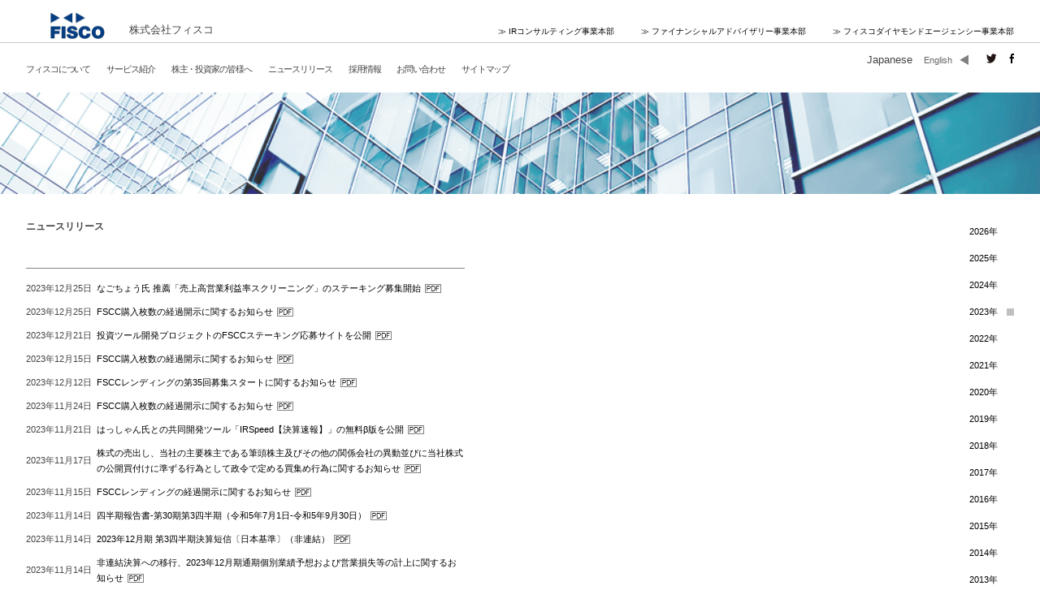

--- FILE ---
content_type: text/html; charset=UTF-8
request_url: https://www.fisco.co.jp/category/news/2023/
body_size: 121901
content:

<!DOCTYPE html>
<html lang="ja">
<head>
<!-- Google tag (gtag.js) -->
<script async src="https://www.googletagmanager.com/gtag/js?id=G-FT2JVKM153"></script>
<script>
  window.dataLayer = window.dataLayer || [];
  function gtag(){dataLayer.push(arguments);}
  gtag('js', new Date());

  gtag('config', 'G-FT2JVKM153');
</script>
<script type="text/javascript" src="https://ajax.googleapis.com/ajax/libs/jquery/1.7.2/jquery.min.js"></script>
<script type="text/javascript" src="https://ajax.googleapis.com/ajax/libs/jqueryui/1.8.18/jquery-ui.min.js"></script>
<script type="text/javascript" src="https://googleads.g.doubleclick.net/pagead/viewthroughconversion/969753373/?random=1643006833902&amp;cv=9&amp;fst=1643006833902&amp;num=1&amp;guid=ON&amp;resp=GooglemKTybQhCsO&amp;eid=375603260&amp;u_h=1080&amp;u_w=1920&amp;u_ah=1040&amp;u_aw=1920&amp;u_cd=24&amp;u_his=2&amp;u_tz=540&amp;u_java=false&amp;u_nplug=0&amp;u_nmime=0&amp;sendb=1&amp;ig=1&amp;frm=0&amp;url=https%3A%2F%2Fwww.fisco.co.jp%2Findex.html&amp;tiba=%E6%A0%AA%E5%BC%8F%E4%BC%9A%E7%A4%BE%E3%83%95%E3%82%A3%E3%82%B9%E3%82%B3&amp;hn=www.googleadservices.com&amp;rfmt=3&amp;fmt=4"></script>
<link rel="shortcut icon" type="image/jpeg" href="https://www.fisco.co.jp/wordpress/wp-content/uploads/FISCO/FISCO_favicon02.jpg" />
<link rel="icon" type="image/jpeg" href="https://www.fisco.co.jp/wordpress/wp-content/uploads/FISCO/FISCO_favicon02.jpg" />
<meta name="keywords" content="fisco,株式会社フィスコ,ふぃすこ,fisco株価,（株）フィスコ,フィスコ株式価格,企業調査レポート,企業調査" />
<meta name="description" content="FISCOホームページへようこそ。最良の投資情報サービスを提供するプロフェッショナル集団である株式会社フィスコのオフィシャルWebサイト です。 サービス情報、会社情報、ニュースリリースを公開しています。" />
<!-- 現在使用しているテンプレートファイル：news --><title>ニュースリリース | 株式会社フィスコ</title><!-- 現在使用しているテンプレートファイル：news --><meta name='robots' content='max-image-preview:large' />
<link rel="alternate" type="application/rss+xml" title="株式会社フィスコ &raquo; 2023 カテゴリーのフィード" href="https://www.fisco.co.jp/category/2023/feed/" />
<script type="text/javascript">
window._wpemojiSettings = {"baseUrl":"https:\/\/s.w.org\/images\/core\/emoji\/14.0.0\/72x72\/","ext":".png","svgUrl":"https:\/\/s.w.org\/images\/core\/emoji\/14.0.0\/svg\/","svgExt":".svg","source":{"concatemoji":"https:\/\/www.fisco.co.jp\/wordpress\/wp-includes\/js\/wp-emoji-release.min.js?ver=6.3.3"}};
/*! This file is auto-generated */
!function(i,n){var o,s,e;function c(e){try{var t={supportTests:e,timestamp:(new Date).valueOf()};sessionStorage.setItem(o,JSON.stringify(t))}catch(e){}}function p(e,t,n){e.clearRect(0,0,e.canvas.width,e.canvas.height),e.fillText(t,0,0);var t=new Uint32Array(e.getImageData(0,0,e.canvas.width,e.canvas.height).data),r=(e.clearRect(0,0,e.canvas.width,e.canvas.height),e.fillText(n,0,0),new Uint32Array(e.getImageData(0,0,e.canvas.width,e.canvas.height).data));return t.every(function(e,t){return e===r[t]})}function u(e,t,n){switch(t){case"flag":return n(e,"\ud83c\udff3\ufe0f\u200d\u26a7\ufe0f","\ud83c\udff3\ufe0f\u200b\u26a7\ufe0f")?!1:!n(e,"\ud83c\uddfa\ud83c\uddf3","\ud83c\uddfa\u200b\ud83c\uddf3")&&!n(e,"\ud83c\udff4\udb40\udc67\udb40\udc62\udb40\udc65\udb40\udc6e\udb40\udc67\udb40\udc7f","\ud83c\udff4\u200b\udb40\udc67\u200b\udb40\udc62\u200b\udb40\udc65\u200b\udb40\udc6e\u200b\udb40\udc67\u200b\udb40\udc7f");case"emoji":return!n(e,"\ud83e\udef1\ud83c\udffb\u200d\ud83e\udef2\ud83c\udfff","\ud83e\udef1\ud83c\udffb\u200b\ud83e\udef2\ud83c\udfff")}return!1}function f(e,t,n){var r="undefined"!=typeof WorkerGlobalScope&&self instanceof WorkerGlobalScope?new OffscreenCanvas(300,150):i.createElement("canvas"),a=r.getContext("2d",{willReadFrequently:!0}),o=(a.textBaseline="top",a.font="600 32px Arial",{});return e.forEach(function(e){o[e]=t(a,e,n)}),o}function t(e){var t=i.createElement("script");t.src=e,t.defer=!0,i.head.appendChild(t)}"undefined"!=typeof Promise&&(o="wpEmojiSettingsSupports",s=["flag","emoji"],n.supports={everything:!0,everythingExceptFlag:!0},e=new Promise(function(e){i.addEventListener("DOMContentLoaded",e,{once:!0})}),new Promise(function(t){var n=function(){try{var e=JSON.parse(sessionStorage.getItem(o));if("object"==typeof e&&"number"==typeof e.timestamp&&(new Date).valueOf()<e.timestamp+604800&&"object"==typeof e.supportTests)return e.supportTests}catch(e){}return null}();if(!n){if("undefined"!=typeof Worker&&"undefined"!=typeof OffscreenCanvas&&"undefined"!=typeof URL&&URL.createObjectURL&&"undefined"!=typeof Blob)try{var e="postMessage("+f.toString()+"("+[JSON.stringify(s),u.toString(),p.toString()].join(",")+"));",r=new Blob([e],{type:"text/javascript"}),a=new Worker(URL.createObjectURL(r),{name:"wpTestEmojiSupports"});return void(a.onmessage=function(e){c(n=e.data),a.terminate(),t(n)})}catch(e){}c(n=f(s,u,p))}t(n)}).then(function(e){for(var t in e)n.supports[t]=e[t],n.supports.everything=n.supports.everything&&n.supports[t],"flag"!==t&&(n.supports.everythingExceptFlag=n.supports.everythingExceptFlag&&n.supports[t]);n.supports.everythingExceptFlag=n.supports.everythingExceptFlag&&!n.supports.flag,n.DOMReady=!1,n.readyCallback=function(){n.DOMReady=!0}}).then(function(){return e}).then(function(){var e;n.supports.everything||(n.readyCallback(),(e=n.source||{}).concatemoji?t(e.concatemoji):e.wpemoji&&e.twemoji&&(t(e.twemoji),t(e.wpemoji)))}))}((window,document),window._wpemojiSettings);
</script>
<style type="text/css">
img.wp-smiley,
img.emoji {
	display: inline !important;
	border: none !important;
	box-shadow: none !important;
	height: 1em !important;
	width: 1em !important;
	margin: 0 0.07em !important;
	vertical-align: -0.1em !important;
	background: none !important;
	padding: 0 !important;
}
</style>
	<style id='classic-theme-styles-inline-css' type='text/css'>
/*! This file is auto-generated */
.wp-block-button__link{color:#fff;background-color:#32373c;border-radius:9999px;box-shadow:none;text-decoration:none;padding:calc(.667em + 2px) calc(1.333em + 2px);font-size:1.125em}.wp-block-file__button{background:#32373c;color:#fff;text-decoration:none}
</style>
<style id='global-styles-inline-css' type='text/css'>
body{--wp--preset--color--black: #000000;--wp--preset--color--cyan-bluish-gray: #abb8c3;--wp--preset--color--white: #ffffff;--wp--preset--color--pale-pink: #f78da7;--wp--preset--color--vivid-red: #cf2e2e;--wp--preset--color--luminous-vivid-orange: #ff6900;--wp--preset--color--luminous-vivid-amber: #fcb900;--wp--preset--color--light-green-cyan: #7bdcb5;--wp--preset--color--vivid-green-cyan: #00d084;--wp--preset--color--pale-cyan-blue: #8ed1fc;--wp--preset--color--vivid-cyan-blue: #0693e3;--wp--preset--color--vivid-purple: #9b51e0;--wp--preset--gradient--vivid-cyan-blue-to-vivid-purple: linear-gradient(135deg,rgba(6,147,227,1) 0%,rgb(155,81,224) 100%);--wp--preset--gradient--light-green-cyan-to-vivid-green-cyan: linear-gradient(135deg,rgb(122,220,180) 0%,rgb(0,208,130) 100%);--wp--preset--gradient--luminous-vivid-amber-to-luminous-vivid-orange: linear-gradient(135deg,rgba(252,185,0,1) 0%,rgba(255,105,0,1) 100%);--wp--preset--gradient--luminous-vivid-orange-to-vivid-red: linear-gradient(135deg,rgba(255,105,0,1) 0%,rgb(207,46,46) 100%);--wp--preset--gradient--very-light-gray-to-cyan-bluish-gray: linear-gradient(135deg,rgb(238,238,238) 0%,rgb(169,184,195) 100%);--wp--preset--gradient--cool-to-warm-spectrum: linear-gradient(135deg,rgb(74,234,220) 0%,rgb(151,120,209) 20%,rgb(207,42,186) 40%,rgb(238,44,130) 60%,rgb(251,105,98) 80%,rgb(254,248,76) 100%);--wp--preset--gradient--blush-light-purple: linear-gradient(135deg,rgb(255,206,236) 0%,rgb(152,150,240) 100%);--wp--preset--gradient--blush-bordeaux: linear-gradient(135deg,rgb(254,205,165) 0%,rgb(254,45,45) 50%,rgb(107,0,62) 100%);--wp--preset--gradient--luminous-dusk: linear-gradient(135deg,rgb(255,203,112) 0%,rgb(199,81,192) 50%,rgb(65,88,208) 100%);--wp--preset--gradient--pale-ocean: linear-gradient(135deg,rgb(255,245,203) 0%,rgb(182,227,212) 50%,rgb(51,167,181) 100%);--wp--preset--gradient--electric-grass: linear-gradient(135deg,rgb(202,248,128) 0%,rgb(113,206,126) 100%);--wp--preset--gradient--midnight: linear-gradient(135deg,rgb(2,3,129) 0%,rgb(40,116,252) 100%);--wp--preset--font-size--small: 13px;--wp--preset--font-size--medium: 20px;--wp--preset--font-size--large: 36px;--wp--preset--font-size--x-large: 42px;--wp--preset--spacing--20: 0.44rem;--wp--preset--spacing--30: 0.67rem;--wp--preset--spacing--40: 1rem;--wp--preset--spacing--50: 1.5rem;--wp--preset--spacing--60: 2.25rem;--wp--preset--spacing--70: 3.38rem;--wp--preset--spacing--80: 5.06rem;--wp--preset--shadow--natural: 6px 6px 9px rgba(0, 0, 0, 0.2);--wp--preset--shadow--deep: 12px 12px 50px rgba(0, 0, 0, 0.4);--wp--preset--shadow--sharp: 6px 6px 0px rgba(0, 0, 0, 0.2);--wp--preset--shadow--outlined: 6px 6px 0px -3px rgba(255, 255, 255, 1), 6px 6px rgba(0, 0, 0, 1);--wp--preset--shadow--crisp: 6px 6px 0px rgba(0, 0, 0, 1);}:where(.is-layout-flex){gap: 0.5em;}:where(.is-layout-grid){gap: 0.5em;}body .is-layout-flow > .alignleft{float: left;margin-inline-start: 0;margin-inline-end: 2em;}body .is-layout-flow > .alignright{float: right;margin-inline-start: 2em;margin-inline-end: 0;}body .is-layout-flow > .aligncenter{margin-left: auto !important;margin-right: auto !important;}body .is-layout-constrained > .alignleft{float: left;margin-inline-start: 0;margin-inline-end: 2em;}body .is-layout-constrained > .alignright{float: right;margin-inline-start: 2em;margin-inline-end: 0;}body .is-layout-constrained > .aligncenter{margin-left: auto !important;margin-right: auto !important;}body .is-layout-constrained > :where(:not(.alignleft):not(.alignright):not(.alignfull)){max-width: var(--wp--style--global--content-size);margin-left: auto !important;margin-right: auto !important;}body .is-layout-constrained > .alignwide{max-width: var(--wp--style--global--wide-size);}body .is-layout-flex{display: flex;}body .is-layout-flex{flex-wrap: wrap;align-items: center;}body .is-layout-flex > *{margin: 0;}body .is-layout-grid{display: grid;}body .is-layout-grid > *{margin: 0;}:where(.wp-block-columns.is-layout-flex){gap: 2em;}:where(.wp-block-columns.is-layout-grid){gap: 2em;}:where(.wp-block-post-template.is-layout-flex){gap: 1.25em;}:where(.wp-block-post-template.is-layout-grid){gap: 1.25em;}.has-black-color{color: var(--wp--preset--color--black) !important;}.has-cyan-bluish-gray-color{color: var(--wp--preset--color--cyan-bluish-gray) !important;}.has-white-color{color: var(--wp--preset--color--white) !important;}.has-pale-pink-color{color: var(--wp--preset--color--pale-pink) !important;}.has-vivid-red-color{color: var(--wp--preset--color--vivid-red) !important;}.has-luminous-vivid-orange-color{color: var(--wp--preset--color--luminous-vivid-orange) !important;}.has-luminous-vivid-amber-color{color: var(--wp--preset--color--luminous-vivid-amber) !important;}.has-light-green-cyan-color{color: var(--wp--preset--color--light-green-cyan) !important;}.has-vivid-green-cyan-color{color: var(--wp--preset--color--vivid-green-cyan) !important;}.has-pale-cyan-blue-color{color: var(--wp--preset--color--pale-cyan-blue) !important;}.has-vivid-cyan-blue-color{color: var(--wp--preset--color--vivid-cyan-blue) !important;}.has-vivid-purple-color{color: var(--wp--preset--color--vivid-purple) !important;}.has-black-background-color{background-color: var(--wp--preset--color--black) !important;}.has-cyan-bluish-gray-background-color{background-color: var(--wp--preset--color--cyan-bluish-gray) !important;}.has-white-background-color{background-color: var(--wp--preset--color--white) !important;}.has-pale-pink-background-color{background-color: var(--wp--preset--color--pale-pink) !important;}.has-vivid-red-background-color{background-color: var(--wp--preset--color--vivid-red) !important;}.has-luminous-vivid-orange-background-color{background-color: var(--wp--preset--color--luminous-vivid-orange) !important;}.has-luminous-vivid-amber-background-color{background-color: var(--wp--preset--color--luminous-vivid-amber) !important;}.has-light-green-cyan-background-color{background-color: var(--wp--preset--color--light-green-cyan) !important;}.has-vivid-green-cyan-background-color{background-color: var(--wp--preset--color--vivid-green-cyan) !important;}.has-pale-cyan-blue-background-color{background-color: var(--wp--preset--color--pale-cyan-blue) !important;}.has-vivid-cyan-blue-background-color{background-color: var(--wp--preset--color--vivid-cyan-blue) !important;}.has-vivid-purple-background-color{background-color: var(--wp--preset--color--vivid-purple) !important;}.has-black-border-color{border-color: var(--wp--preset--color--black) !important;}.has-cyan-bluish-gray-border-color{border-color: var(--wp--preset--color--cyan-bluish-gray) !important;}.has-white-border-color{border-color: var(--wp--preset--color--white) !important;}.has-pale-pink-border-color{border-color: var(--wp--preset--color--pale-pink) !important;}.has-vivid-red-border-color{border-color: var(--wp--preset--color--vivid-red) !important;}.has-luminous-vivid-orange-border-color{border-color: var(--wp--preset--color--luminous-vivid-orange) !important;}.has-luminous-vivid-amber-border-color{border-color: var(--wp--preset--color--luminous-vivid-amber) !important;}.has-light-green-cyan-border-color{border-color: var(--wp--preset--color--light-green-cyan) !important;}.has-vivid-green-cyan-border-color{border-color: var(--wp--preset--color--vivid-green-cyan) !important;}.has-pale-cyan-blue-border-color{border-color: var(--wp--preset--color--pale-cyan-blue) !important;}.has-vivid-cyan-blue-border-color{border-color: var(--wp--preset--color--vivid-cyan-blue) !important;}.has-vivid-purple-border-color{border-color: var(--wp--preset--color--vivid-purple) !important;}.has-vivid-cyan-blue-to-vivid-purple-gradient-background{background: var(--wp--preset--gradient--vivid-cyan-blue-to-vivid-purple) !important;}.has-light-green-cyan-to-vivid-green-cyan-gradient-background{background: var(--wp--preset--gradient--light-green-cyan-to-vivid-green-cyan) !important;}.has-luminous-vivid-amber-to-luminous-vivid-orange-gradient-background{background: var(--wp--preset--gradient--luminous-vivid-amber-to-luminous-vivid-orange) !important;}.has-luminous-vivid-orange-to-vivid-red-gradient-background{background: var(--wp--preset--gradient--luminous-vivid-orange-to-vivid-red) !important;}.has-very-light-gray-to-cyan-bluish-gray-gradient-background{background: var(--wp--preset--gradient--very-light-gray-to-cyan-bluish-gray) !important;}.has-cool-to-warm-spectrum-gradient-background{background: var(--wp--preset--gradient--cool-to-warm-spectrum) !important;}.has-blush-light-purple-gradient-background{background: var(--wp--preset--gradient--blush-light-purple) !important;}.has-blush-bordeaux-gradient-background{background: var(--wp--preset--gradient--blush-bordeaux) !important;}.has-luminous-dusk-gradient-background{background: var(--wp--preset--gradient--luminous-dusk) !important;}.has-pale-ocean-gradient-background{background: var(--wp--preset--gradient--pale-ocean) !important;}.has-electric-grass-gradient-background{background: var(--wp--preset--gradient--electric-grass) !important;}.has-midnight-gradient-background{background: var(--wp--preset--gradient--midnight) !important;}.has-small-font-size{font-size: var(--wp--preset--font-size--small) !important;}.has-medium-font-size{font-size: var(--wp--preset--font-size--medium) !important;}.has-large-font-size{font-size: var(--wp--preset--font-size--large) !important;}.has-x-large-font-size{font-size: var(--wp--preset--font-size--x-large) !important;}
.wp-block-navigation a:where(:not(.wp-element-button)){color: inherit;}
:where(.wp-block-post-template.is-layout-flex){gap: 1.25em;}:where(.wp-block-post-template.is-layout-grid){gap: 1.25em;}
:where(.wp-block-columns.is-layout-flex){gap: 2em;}:where(.wp-block-columns.is-layout-grid){gap: 2em;}
.wp-block-pullquote{font-size: 1.5em;line-height: 1.6;}
</style>
<style id='extendify-gutenberg-patterns-and-templates-utilities-inline-css' type='text/css'>
.ext-absolute{position:absolute!important}.ext-relative{position:relative!important}.ext-top-base{top:var(--wp--style--block-gap,1.75rem)!important}.ext-top-lg{top:var(--extendify--spacing--large)!important}.ext--top-base{top:calc(var(--wp--style--block-gap, 1.75rem)*-1)!important}.ext--top-lg{top:calc(var(--extendify--spacing--large)*-1)!important}.ext-right-base{right:var(--wp--style--block-gap,1.75rem)!important}.ext-right-lg{right:var(--extendify--spacing--large)!important}.ext--right-base{right:calc(var(--wp--style--block-gap, 1.75rem)*-1)!important}.ext--right-lg{right:calc(var(--extendify--spacing--large)*-1)!important}.ext-bottom-base{bottom:var(--wp--style--block-gap,1.75rem)!important}.ext-bottom-lg{bottom:var(--extendify--spacing--large)!important}.ext--bottom-base{bottom:calc(var(--wp--style--block-gap, 1.75rem)*-1)!important}.ext--bottom-lg{bottom:calc(var(--extendify--spacing--large)*-1)!important}.ext-left-base{left:var(--wp--style--block-gap,1.75rem)!important}.ext-left-lg{left:var(--extendify--spacing--large)!important}.ext--left-base{left:calc(var(--wp--style--block-gap, 1.75rem)*-1)!important}.ext--left-lg{left:calc(var(--extendify--spacing--large)*-1)!important}.ext-order-1{order:1!important}.ext-order-2{order:2!important}.ext-col-auto{grid-column:auto!important}.ext-col-span-1{grid-column:span 1/span 1!important}.ext-col-span-2{grid-column:span 2/span 2!important}.ext-col-span-3{grid-column:span 3/span 3!important}.ext-col-span-4{grid-column:span 4/span 4!important}.ext-col-span-5{grid-column:span 5/span 5!important}.ext-col-span-6{grid-column:span 6/span 6!important}.ext-col-span-7{grid-column:span 7/span 7!important}.ext-col-span-8{grid-column:span 8/span 8!important}.ext-col-span-9{grid-column:span 9/span 9!important}.ext-col-span-10{grid-column:span 10/span 10!important}.ext-col-span-11{grid-column:span 11/span 11!important}.ext-col-span-12{grid-column:span 12/span 12!important}.ext-col-span-full{grid-column:1/-1!important}.ext-col-start-1{grid-column-start:1!important}.ext-col-start-2{grid-column-start:2!important}.ext-col-start-3{grid-column-start:3!important}.ext-col-start-4{grid-column-start:4!important}.ext-col-start-5{grid-column-start:5!important}.ext-col-start-6{grid-column-start:6!important}.ext-col-start-7{grid-column-start:7!important}.ext-col-start-8{grid-column-start:8!important}.ext-col-start-9{grid-column-start:9!important}.ext-col-start-10{grid-column-start:10!important}.ext-col-start-11{grid-column-start:11!important}.ext-col-start-12{grid-column-start:12!important}.ext-col-start-13{grid-column-start:13!important}.ext-col-start-auto{grid-column-start:auto!important}.ext-col-end-1{grid-column-end:1!important}.ext-col-end-2{grid-column-end:2!important}.ext-col-end-3{grid-column-end:3!important}.ext-col-end-4{grid-column-end:4!important}.ext-col-end-5{grid-column-end:5!important}.ext-col-end-6{grid-column-end:6!important}.ext-col-end-7{grid-column-end:7!important}.ext-col-end-8{grid-column-end:8!important}.ext-col-end-9{grid-column-end:9!important}.ext-col-end-10{grid-column-end:10!important}.ext-col-end-11{grid-column-end:11!important}.ext-col-end-12{grid-column-end:12!important}.ext-col-end-13{grid-column-end:13!important}.ext-col-end-auto{grid-column-end:auto!important}.ext-row-auto{grid-row:auto!important}.ext-row-span-1{grid-row:span 1/span 1!important}.ext-row-span-2{grid-row:span 2/span 2!important}.ext-row-span-3{grid-row:span 3/span 3!important}.ext-row-span-4{grid-row:span 4/span 4!important}.ext-row-span-5{grid-row:span 5/span 5!important}.ext-row-span-6{grid-row:span 6/span 6!important}.ext-row-span-full{grid-row:1/-1!important}.ext-row-start-1{grid-row-start:1!important}.ext-row-start-2{grid-row-start:2!important}.ext-row-start-3{grid-row-start:3!important}.ext-row-start-4{grid-row-start:4!important}.ext-row-start-5{grid-row-start:5!important}.ext-row-start-6{grid-row-start:6!important}.ext-row-start-7{grid-row-start:7!important}.ext-row-start-auto{grid-row-start:auto!important}.ext-row-end-1{grid-row-end:1!important}.ext-row-end-2{grid-row-end:2!important}.ext-row-end-3{grid-row-end:3!important}.ext-row-end-4{grid-row-end:4!important}.ext-row-end-5{grid-row-end:5!important}.ext-row-end-6{grid-row-end:6!important}.ext-row-end-7{grid-row-end:7!important}.ext-row-end-auto{grid-row-end:auto!important}.ext-m-0:not([style*=margin]){margin:0!important}.ext-m-auto:not([style*=margin]){margin:auto!important}.ext-m-base:not([style*=margin]){margin:var(--wp--style--block-gap,1.75rem)!important}.ext-m-lg:not([style*=margin]){margin:var(--extendify--spacing--large)!important}.ext--m-base:not([style*=margin]){margin:calc(var(--wp--style--block-gap, 1.75rem)*-1)!important}.ext--m-lg:not([style*=margin]){margin:calc(var(--extendify--spacing--large)*-1)!important}.ext-mx-0:not([style*=margin]){margin-left:0!important;margin-right:0!important}.ext-mx-auto:not([style*=margin]){margin-left:auto!important;margin-right:auto!important}.ext-mx-base:not([style*=margin]){margin-left:var(--wp--style--block-gap,1.75rem)!important;margin-right:var(--wp--style--block-gap,1.75rem)!important}.ext-mx-lg:not([style*=margin]){margin-left:var(--extendify--spacing--large)!important;margin-right:var(--extendify--spacing--large)!important}.ext--mx-base:not([style*=margin]){margin-left:calc(var(--wp--style--block-gap, 1.75rem)*-1)!important;margin-right:calc(var(--wp--style--block-gap, 1.75rem)*-1)!important}.ext--mx-lg:not([style*=margin]){margin-left:calc(var(--extendify--spacing--large)*-1)!important;margin-right:calc(var(--extendify--spacing--large)*-1)!important}.ext-my-0:not([style*=margin]){margin-bottom:0!important;margin-top:0!important}.ext-my-auto:not([style*=margin]){margin-bottom:auto!important;margin-top:auto!important}.ext-my-base:not([style*=margin]){margin-bottom:var(--wp--style--block-gap,1.75rem)!important;margin-top:var(--wp--style--block-gap,1.75rem)!important}.ext-my-lg:not([style*=margin]){margin-bottom:var(--extendify--spacing--large)!important;margin-top:var(--extendify--spacing--large)!important}.ext--my-base:not([style*=margin]){margin-bottom:calc(var(--wp--style--block-gap, 1.75rem)*-1)!important;margin-top:calc(var(--wp--style--block-gap, 1.75rem)*-1)!important}.ext--my-lg:not([style*=margin]){margin-bottom:calc(var(--extendify--spacing--large)*-1)!important;margin-top:calc(var(--extendify--spacing--large)*-1)!important}.ext-mt-0:not([style*=margin]){margin-top:0!important}.ext-mt-auto:not([style*=margin]){margin-top:auto!important}.ext-mt-base:not([style*=margin]){margin-top:var(--wp--style--block-gap,1.75rem)!important}.ext-mt-lg:not([style*=margin]){margin-top:var(--extendify--spacing--large)!important}.ext--mt-base:not([style*=margin]){margin-top:calc(var(--wp--style--block-gap, 1.75rem)*-1)!important}.ext--mt-lg:not([style*=margin]){margin-top:calc(var(--extendify--spacing--large)*-1)!important}.ext-mr-0:not([style*=margin]){margin-right:0!important}.ext-mr-auto:not([style*=margin]){margin-right:auto!important}.ext-mr-base:not([style*=margin]){margin-right:var(--wp--style--block-gap,1.75rem)!important}.ext-mr-lg:not([style*=margin]){margin-right:var(--extendify--spacing--large)!important}.ext--mr-base:not([style*=margin]){margin-right:calc(var(--wp--style--block-gap, 1.75rem)*-1)!important}.ext--mr-lg:not([style*=margin]){margin-right:calc(var(--extendify--spacing--large)*-1)!important}.ext-mb-0:not([style*=margin]){margin-bottom:0!important}.ext-mb-auto:not([style*=margin]){margin-bottom:auto!important}.ext-mb-base:not([style*=margin]){margin-bottom:var(--wp--style--block-gap,1.75rem)!important}.ext-mb-lg:not([style*=margin]){margin-bottom:var(--extendify--spacing--large)!important}.ext--mb-base:not([style*=margin]){margin-bottom:calc(var(--wp--style--block-gap, 1.75rem)*-1)!important}.ext--mb-lg:not([style*=margin]){margin-bottom:calc(var(--extendify--spacing--large)*-1)!important}.ext-ml-0:not([style*=margin]){margin-left:0!important}.ext-ml-auto:not([style*=margin]){margin-left:auto!important}.ext-ml-base:not([style*=margin]){margin-left:var(--wp--style--block-gap,1.75rem)!important}.ext-ml-lg:not([style*=margin]){margin-left:var(--extendify--spacing--large)!important}.ext--ml-base:not([style*=margin]){margin-left:calc(var(--wp--style--block-gap, 1.75rem)*-1)!important}.ext--ml-lg:not([style*=margin]){margin-left:calc(var(--extendify--spacing--large)*-1)!important}.ext-block{display:block!important}.ext-inline-block{display:inline-block!important}.ext-inline{display:inline!important}.ext-flex{display:flex!important}.ext-inline-flex{display:inline-flex!important}.ext-grid{display:grid!important}.ext-inline-grid{display:inline-grid!important}.ext-hidden{display:none!important}.ext-w-auto{width:auto!important}.ext-w-full{width:100%!important}.ext-max-w-full{max-width:100%!important}.ext-flex-1{flex:1 1 0%!important}.ext-flex-auto{flex:1 1 auto!important}.ext-flex-initial{flex:0 1 auto!important}.ext-flex-none{flex:none!important}.ext-flex-shrink-0{flex-shrink:0!important}.ext-flex-shrink{flex-shrink:1!important}.ext-flex-grow-0{flex-grow:0!important}.ext-flex-grow{flex-grow:1!important}.ext-list-none{list-style-type:none!important}.ext-grid-cols-1{grid-template-columns:repeat(1,minmax(0,1fr))!important}.ext-grid-cols-2{grid-template-columns:repeat(2,minmax(0,1fr))!important}.ext-grid-cols-3{grid-template-columns:repeat(3,minmax(0,1fr))!important}.ext-grid-cols-4{grid-template-columns:repeat(4,minmax(0,1fr))!important}.ext-grid-cols-5{grid-template-columns:repeat(5,minmax(0,1fr))!important}.ext-grid-cols-6{grid-template-columns:repeat(6,minmax(0,1fr))!important}.ext-grid-cols-7{grid-template-columns:repeat(7,minmax(0,1fr))!important}.ext-grid-cols-8{grid-template-columns:repeat(8,minmax(0,1fr))!important}.ext-grid-cols-9{grid-template-columns:repeat(9,minmax(0,1fr))!important}.ext-grid-cols-10{grid-template-columns:repeat(10,minmax(0,1fr))!important}.ext-grid-cols-11{grid-template-columns:repeat(11,minmax(0,1fr))!important}.ext-grid-cols-12{grid-template-columns:repeat(12,minmax(0,1fr))!important}.ext-grid-cols-none{grid-template-columns:none!important}.ext-grid-rows-1{grid-template-rows:repeat(1,minmax(0,1fr))!important}.ext-grid-rows-2{grid-template-rows:repeat(2,minmax(0,1fr))!important}.ext-grid-rows-3{grid-template-rows:repeat(3,minmax(0,1fr))!important}.ext-grid-rows-4{grid-template-rows:repeat(4,minmax(0,1fr))!important}.ext-grid-rows-5{grid-template-rows:repeat(5,minmax(0,1fr))!important}.ext-grid-rows-6{grid-template-rows:repeat(6,minmax(0,1fr))!important}.ext-grid-rows-none{grid-template-rows:none!important}.ext-flex-row{flex-direction:row!important}.ext-flex-row-reverse{flex-direction:row-reverse!important}.ext-flex-col{flex-direction:column!important}.ext-flex-col-reverse{flex-direction:column-reverse!important}.ext-flex-wrap{flex-wrap:wrap!important}.ext-flex-wrap-reverse{flex-wrap:wrap-reverse!important}.ext-flex-nowrap{flex-wrap:nowrap!important}.ext-items-start{align-items:flex-start!important}.ext-items-end{align-items:flex-end!important}.ext-items-center{align-items:center!important}.ext-items-baseline{align-items:baseline!important}.ext-items-stretch{align-items:stretch!important}.ext-justify-start{justify-content:flex-start!important}.ext-justify-end{justify-content:flex-end!important}.ext-justify-center{justify-content:center!important}.ext-justify-between{justify-content:space-between!important}.ext-justify-around{justify-content:space-around!important}.ext-justify-evenly{justify-content:space-evenly!important}.ext-justify-items-start{justify-items:start!important}.ext-justify-items-end{justify-items:end!important}.ext-justify-items-center{justify-items:center!important}.ext-justify-items-stretch{justify-items:stretch!important}.ext-gap-0{gap:0!important}.ext-gap-base{gap:var(--wp--style--block-gap,1.75rem)!important}.ext-gap-lg{gap:var(--extendify--spacing--large)!important}.ext-gap-x-0{-moz-column-gap:0!important;column-gap:0!important}.ext-gap-x-base{-moz-column-gap:var(--wp--style--block-gap,1.75rem)!important;column-gap:var(--wp--style--block-gap,1.75rem)!important}.ext-gap-x-lg{-moz-column-gap:var(--extendify--spacing--large)!important;column-gap:var(--extendify--spacing--large)!important}.ext-gap-y-0{row-gap:0!important}.ext-gap-y-base{row-gap:var(--wp--style--block-gap,1.75rem)!important}.ext-gap-y-lg{row-gap:var(--extendify--spacing--large)!important}.ext-justify-self-auto{justify-self:auto!important}.ext-justify-self-start{justify-self:start!important}.ext-justify-self-end{justify-self:end!important}.ext-justify-self-center{justify-self:center!important}.ext-justify-self-stretch{justify-self:stretch!important}.ext-rounded-none{border-radius:0!important}.ext-rounded-full{border-radius:9999px!important}.ext-rounded-t-none{border-top-left-radius:0!important;border-top-right-radius:0!important}.ext-rounded-t-full{border-top-left-radius:9999px!important;border-top-right-radius:9999px!important}.ext-rounded-r-none{border-bottom-right-radius:0!important;border-top-right-radius:0!important}.ext-rounded-r-full{border-bottom-right-radius:9999px!important;border-top-right-radius:9999px!important}.ext-rounded-b-none{border-bottom-left-radius:0!important;border-bottom-right-radius:0!important}.ext-rounded-b-full{border-bottom-left-radius:9999px!important;border-bottom-right-radius:9999px!important}.ext-rounded-l-none{border-bottom-left-radius:0!important;border-top-left-radius:0!important}.ext-rounded-l-full{border-bottom-left-radius:9999px!important;border-top-left-radius:9999px!important}.ext-rounded-tl-none{border-top-left-radius:0!important}.ext-rounded-tl-full{border-top-left-radius:9999px!important}.ext-rounded-tr-none{border-top-right-radius:0!important}.ext-rounded-tr-full{border-top-right-radius:9999px!important}.ext-rounded-br-none{border-bottom-right-radius:0!important}.ext-rounded-br-full{border-bottom-right-radius:9999px!important}.ext-rounded-bl-none{border-bottom-left-radius:0!important}.ext-rounded-bl-full{border-bottom-left-radius:9999px!important}.ext-border-0{border-width:0!important}.ext-border-t-0{border-top-width:0!important}.ext-border-r-0{border-right-width:0!important}.ext-border-b-0{border-bottom-width:0!important}.ext-border-l-0{border-left-width:0!important}.ext-p-0:not([style*=padding]){padding:0!important}.ext-p-base:not([style*=padding]){padding:var(--wp--style--block-gap,1.75rem)!important}.ext-p-lg:not([style*=padding]){padding:var(--extendify--spacing--large)!important}.ext-px-0:not([style*=padding]){padding-left:0!important;padding-right:0!important}.ext-px-base:not([style*=padding]){padding-left:var(--wp--style--block-gap,1.75rem)!important;padding-right:var(--wp--style--block-gap,1.75rem)!important}.ext-px-lg:not([style*=padding]){padding-left:var(--extendify--spacing--large)!important;padding-right:var(--extendify--spacing--large)!important}.ext-py-0:not([style*=padding]){padding-bottom:0!important;padding-top:0!important}.ext-py-base:not([style*=padding]){padding-bottom:var(--wp--style--block-gap,1.75rem)!important;padding-top:var(--wp--style--block-gap,1.75rem)!important}.ext-py-lg:not([style*=padding]){padding-bottom:var(--extendify--spacing--large)!important;padding-top:var(--extendify--spacing--large)!important}.ext-pt-0:not([style*=padding]){padding-top:0!important}.ext-pt-base:not([style*=padding]){padding-top:var(--wp--style--block-gap,1.75rem)!important}.ext-pt-lg:not([style*=padding]){padding-top:var(--extendify--spacing--large)!important}.ext-pr-0:not([style*=padding]){padding-right:0!important}.ext-pr-base:not([style*=padding]){padding-right:var(--wp--style--block-gap,1.75rem)!important}.ext-pr-lg:not([style*=padding]){padding-right:var(--extendify--spacing--large)!important}.ext-pb-0:not([style*=padding]){padding-bottom:0!important}.ext-pb-base:not([style*=padding]){padding-bottom:var(--wp--style--block-gap,1.75rem)!important}.ext-pb-lg:not([style*=padding]){padding-bottom:var(--extendify--spacing--large)!important}.ext-pl-0:not([style*=padding]){padding-left:0!important}.ext-pl-base:not([style*=padding]){padding-left:var(--wp--style--block-gap,1.75rem)!important}.ext-pl-lg:not([style*=padding]){padding-left:var(--extendify--spacing--large)!important}.ext-text-left{text-align:left!important}.ext-text-center{text-align:center!important}.ext-text-right{text-align:right!important}.ext-leading-none{line-height:1!important}.ext-leading-tight{line-height:1.25!important}.ext-leading-snug{line-height:1.375!important}.ext-leading-normal{line-height:1.5!important}.ext-leading-relaxed{line-height:1.625!important}.ext-leading-loose{line-height:2!important}.clip-path--rhombus img{-webkit-clip-path:polygon(15% 6%,80% 29%,84% 93%,23% 69%);clip-path:polygon(15% 6%,80% 29%,84% 93%,23% 69%)}.clip-path--diamond img{-webkit-clip-path:polygon(5% 29%,60% 2%,91% 64%,36% 89%);clip-path:polygon(5% 29%,60% 2%,91% 64%,36% 89%)}.clip-path--rhombus-alt img{-webkit-clip-path:polygon(14% 9%,85% 24%,91% 89%,19% 76%);clip-path:polygon(14% 9%,85% 24%,91% 89%,19% 76%)}.wp-block-columns[class*=fullwidth-cols]{margin-bottom:unset}.wp-block-column.editor\:pointer-events-none{margin-bottom:0!important;margin-top:0!important}.is-root-container.block-editor-block-list__layout>[data-align=full]:not(:first-of-type)>.wp-block-column.editor\:pointer-events-none,.is-root-container.block-editor-block-list__layout>[data-align=wide]>.wp-block-column.editor\:pointer-events-none{margin-top:calc(var(--wp--style--block-gap, 28px)*-1)!important}.ext .wp-block-columns .wp-block-column[style*=padding]{padding-left:0!important;padding-right:0!important}.ext .wp-block-columns+.wp-block-columns:not([class*=mt-]):not([class*=my-]):not([style*=margin]){margin-top:0!important}[class*=fullwidth-cols] .wp-block-column:first-child,[class*=fullwidth-cols] .wp-block-group:first-child{margin-top:0}[class*=fullwidth-cols] .wp-block-column:last-child,[class*=fullwidth-cols] .wp-block-group:last-child{margin-bottom:0}[class*=fullwidth-cols] .wp-block-column:first-child>*,[class*=fullwidth-cols] .wp-block-column>:first-child{margin-top:0}.ext .is-not-stacked-on-mobile .wp-block-column,[class*=fullwidth-cols] .wp-block-column>:last-child{margin-bottom:0}.wp-block-columns[class*=fullwidth-cols]:not(.is-not-stacked-on-mobile)>.wp-block-column:not(:last-child){margin-bottom:var(--wp--style--block-gap,1.75rem)}@media (min-width:782px){.wp-block-columns[class*=fullwidth-cols]:not(.is-not-stacked-on-mobile)>.wp-block-column:not(:last-child){margin-bottom:0}}.wp-block-columns[class*=fullwidth-cols].is-not-stacked-on-mobile>.wp-block-column{margin-bottom:0!important}@media (min-width:600px) and (max-width:781px){.wp-block-columns[class*=fullwidth-cols]:not(.is-not-stacked-on-mobile)>.wp-block-column:nth-child(2n){margin-left:var(--wp--style--block-gap,2em)}}@media (max-width:781px){.tablet\:fullwidth-cols.wp-block-columns:not(.is-not-stacked-on-mobile){flex-wrap:wrap}.tablet\:fullwidth-cols.wp-block-columns:not(.is-not-stacked-on-mobile)>.wp-block-column,.tablet\:fullwidth-cols.wp-block-columns:not(.is-not-stacked-on-mobile)>.wp-block-column:not([style*=margin]){margin-left:0!important}.tablet\:fullwidth-cols.wp-block-columns:not(.is-not-stacked-on-mobile)>.wp-block-column{flex-basis:100%!important}}@media (max-width:1079px){.desktop\:fullwidth-cols.wp-block-columns:not(.is-not-stacked-on-mobile){flex-wrap:wrap}.desktop\:fullwidth-cols.wp-block-columns:not(.is-not-stacked-on-mobile)>.wp-block-column,.desktop\:fullwidth-cols.wp-block-columns:not(.is-not-stacked-on-mobile)>.wp-block-column:not([style*=margin]){margin-left:0!important}.desktop\:fullwidth-cols.wp-block-columns:not(.is-not-stacked-on-mobile)>.wp-block-column{flex-basis:100%!important}.desktop\:fullwidth-cols.wp-block-columns:not(.is-not-stacked-on-mobile)>.wp-block-column:not(:last-child){margin-bottom:var(--wp--style--block-gap,1.75rem)!important}}.direction-rtl{direction:rtl}.direction-ltr{direction:ltr}.is-style-inline-list{padding-left:0!important}.is-style-inline-list li{list-style-type:none!important}@media (min-width:782px){.is-style-inline-list li{display:inline!important;margin-right:var(--wp--style--block-gap,1.75rem)!important}}@media (min-width:782px){.is-style-inline-list li:first-child{margin-left:0!important}}@media (min-width:782px){.is-style-inline-list li:last-child{margin-right:0!important}}.bring-to-front{position:relative;z-index:10}.text-stroke{-webkit-text-stroke-color:var(--wp--preset--color--background)}.text-stroke,.text-stroke--primary{-webkit-text-stroke-width:var(
        --wp--custom--typography--text-stroke-width,2px
    )}.text-stroke--primary{-webkit-text-stroke-color:var(--wp--preset--color--primary)}.text-stroke--secondary{-webkit-text-stroke-width:var(
        --wp--custom--typography--text-stroke-width,2px
    );-webkit-text-stroke-color:var(--wp--preset--color--secondary)}.editor\:no-caption .block-editor-rich-text__editable{display:none!important}.editor\:no-inserter .wp-block-column:not(.is-selected)>.block-list-appender,.editor\:no-inserter .wp-block-cover__inner-container>.block-list-appender,.editor\:no-inserter .wp-block-group__inner-container>.block-list-appender,.editor\:no-inserter>.block-list-appender{display:none}.editor\:no-resize .components-resizable-box__handle,.editor\:no-resize .components-resizable-box__handle:after,.editor\:no-resize .components-resizable-box__side-handle:before{display:none;pointer-events:none}.editor\:no-resize .components-resizable-box__container{display:block}.editor\:pointer-events-none{pointer-events:none}.is-style-angled{justify-content:flex-end}.ext .is-style-angled>[class*=_inner-container],.is-style-angled{align-items:center}.is-style-angled .wp-block-cover__image-background,.is-style-angled .wp-block-cover__video-background{-webkit-clip-path:polygon(0 0,30% 0,50% 100%,0 100%);clip-path:polygon(0 0,30% 0,50% 100%,0 100%);z-index:1}@media (min-width:782px){.is-style-angled .wp-block-cover__image-background,.is-style-angled .wp-block-cover__video-background{-webkit-clip-path:polygon(0 0,55% 0,65% 100%,0 100%);clip-path:polygon(0 0,55% 0,65% 100%,0 100%)}}.has-foreground-color{color:var(--wp--preset--color--foreground,#000)!important}.has-foreground-background-color{background-color:var(--wp--preset--color--foreground,#000)!important}.has-background-color{color:var(--wp--preset--color--background,#fff)!important}.has-background-background-color{background-color:var(--wp--preset--color--background,#fff)!important}.has-primary-color{color:var(--wp--preset--color--primary,#4b5563)!important}.has-primary-background-color{background-color:var(--wp--preset--color--primary,#4b5563)!important}.has-secondary-color{color:var(--wp--preset--color--secondary,#9ca3af)!important}.has-secondary-background-color{background-color:var(--wp--preset--color--secondary,#9ca3af)!important}.ext.has-text-color h1,.ext.has-text-color h2,.ext.has-text-color h3,.ext.has-text-color h4,.ext.has-text-color h5,.ext.has-text-color h6,.ext.has-text-color p{color:currentColor}.has-white-color{color:var(--wp--preset--color--white,#fff)!important}.has-black-color{color:var(--wp--preset--color--black,#000)!important}.has-ext-foreground-background-color{background-color:var(
        --wp--preset--color--foreground,var(--wp--preset--color--black,#000)
    )!important}.has-ext-primary-background-color{background-color:var(
        --wp--preset--color--primary,var(--wp--preset--color--cyan-bluish-gray,#000)
    )!important}.wp-block-button__link.has-black-background-color{border-color:var(--wp--preset--color--black,#000)}.wp-block-button__link.has-white-background-color{border-color:var(--wp--preset--color--white,#fff)}.has-ext-small-font-size{font-size:var(--wp--preset--font-size--ext-small)!important}.has-ext-medium-font-size{font-size:var(--wp--preset--font-size--ext-medium)!important}.has-ext-large-font-size{font-size:var(--wp--preset--font-size--ext-large)!important;line-height:1.2}.has-ext-x-large-font-size{font-size:var(--wp--preset--font-size--ext-x-large)!important;line-height:1}.has-ext-xx-large-font-size{font-size:var(--wp--preset--font-size--ext-xx-large)!important;line-height:1}.has-ext-x-large-font-size:not([style*=line-height]),.has-ext-xx-large-font-size:not([style*=line-height]){line-height:1.1}.ext .wp-block-group>*{margin-bottom:0;margin-top:0}.ext .wp-block-group>*+*{margin-bottom:0}.ext .wp-block-group>*+*,.ext h2{margin-top:var(--wp--style--block-gap,1.75rem)}.ext h2{margin-bottom:var(--wp--style--block-gap,1.75rem)}.has-ext-x-large-font-size+h3,.has-ext-x-large-font-size+p{margin-top:.5rem}.ext .wp-block-buttons>.wp-block-button.wp-block-button__width-25{min-width:12rem;width:calc(25% - var(--wp--style--block-gap, .5em)*.75)}.ext .ext-grid>[class*=_inner-container]{display:grid}.ext>[class*=_inner-container]>.ext-grid:not([class*=columns]),.ext>[class*=_inner-container]>.wp-block>.ext-grid:not([class*=columns]){display:initial!important}.ext .ext-grid-cols-1>[class*=_inner-container]{grid-template-columns:repeat(1,minmax(0,1fr))!important}.ext .ext-grid-cols-2>[class*=_inner-container]{grid-template-columns:repeat(2,minmax(0,1fr))!important}.ext .ext-grid-cols-3>[class*=_inner-container]{grid-template-columns:repeat(3,minmax(0,1fr))!important}.ext .ext-grid-cols-4>[class*=_inner-container]{grid-template-columns:repeat(4,minmax(0,1fr))!important}.ext .ext-grid-cols-5>[class*=_inner-container]{grid-template-columns:repeat(5,minmax(0,1fr))!important}.ext .ext-grid-cols-6>[class*=_inner-container]{grid-template-columns:repeat(6,minmax(0,1fr))!important}.ext .ext-grid-cols-7>[class*=_inner-container]{grid-template-columns:repeat(7,minmax(0,1fr))!important}.ext .ext-grid-cols-8>[class*=_inner-container]{grid-template-columns:repeat(8,minmax(0,1fr))!important}.ext .ext-grid-cols-9>[class*=_inner-container]{grid-template-columns:repeat(9,minmax(0,1fr))!important}.ext .ext-grid-cols-10>[class*=_inner-container]{grid-template-columns:repeat(10,minmax(0,1fr))!important}.ext .ext-grid-cols-11>[class*=_inner-container]{grid-template-columns:repeat(11,minmax(0,1fr))!important}.ext .ext-grid-cols-12>[class*=_inner-container]{grid-template-columns:repeat(12,minmax(0,1fr))!important}.ext .ext-grid-cols-13>[class*=_inner-container]{grid-template-columns:repeat(13,minmax(0,1fr))!important}.ext .ext-grid-cols-none>[class*=_inner-container]{grid-template-columns:none!important}.ext .ext-grid-rows-1>[class*=_inner-container]{grid-template-rows:repeat(1,minmax(0,1fr))!important}.ext .ext-grid-rows-2>[class*=_inner-container]{grid-template-rows:repeat(2,minmax(0,1fr))!important}.ext .ext-grid-rows-3>[class*=_inner-container]{grid-template-rows:repeat(3,minmax(0,1fr))!important}.ext .ext-grid-rows-4>[class*=_inner-container]{grid-template-rows:repeat(4,minmax(0,1fr))!important}.ext .ext-grid-rows-5>[class*=_inner-container]{grid-template-rows:repeat(5,minmax(0,1fr))!important}.ext .ext-grid-rows-6>[class*=_inner-container]{grid-template-rows:repeat(6,minmax(0,1fr))!important}.ext .ext-grid-rows-none>[class*=_inner-container]{grid-template-rows:none!important}.ext .ext-items-start>[class*=_inner-container]{align-items:flex-start!important}.ext .ext-items-end>[class*=_inner-container]{align-items:flex-end!important}.ext .ext-items-center>[class*=_inner-container]{align-items:center!important}.ext .ext-items-baseline>[class*=_inner-container]{align-items:baseline!important}.ext .ext-items-stretch>[class*=_inner-container]{align-items:stretch!important}.ext.wp-block-group>:last-child{margin-bottom:0}.ext .wp-block-group__inner-container{padding:0!important}.ext.has-background{padding-left:var(--wp--style--block-gap,1.75rem);padding-right:var(--wp--style--block-gap,1.75rem)}.ext [class*=inner-container]>.alignwide [class*=inner-container],.ext [class*=inner-container]>[data-align=wide] [class*=inner-container]{max-width:var(--responsive--alignwide-width,120rem)}.ext [class*=inner-container]>.alignwide [class*=inner-container]>*,.ext [class*=inner-container]>[data-align=wide] [class*=inner-container]>*{max-width:100%!important}.ext .wp-block-image{position:relative;text-align:center}.ext .wp-block-image img{display:inline-block;vertical-align:middle}body{--extendify--spacing--large:var(
        --wp--custom--spacing--large,clamp(2em,8vw,8em)
    );--wp--preset--font-size--ext-small:1rem;--wp--preset--font-size--ext-medium:1.125rem;--wp--preset--font-size--ext-large:clamp(1.65rem,3.5vw,2.15rem);--wp--preset--font-size--ext-x-large:clamp(3rem,6vw,4.75rem);--wp--preset--font-size--ext-xx-large:clamp(3.25rem,7.5vw,5.75rem);--wp--preset--color--black:#000;--wp--preset--color--white:#fff}.ext *{box-sizing:border-box}.block-editor-block-preview__content-iframe .ext [data-type="core/spacer"] .components-resizable-box__container{background:transparent!important}.block-editor-block-preview__content-iframe .ext [data-type="core/spacer"] .block-library-spacer__resize-container:before{display:none!important}.ext .wp-block-group__inner-container figure.wp-block-gallery.alignfull{margin-bottom:unset;margin-top:unset}.ext .alignwide{margin-left:auto!important;margin-right:auto!important}.is-root-container.block-editor-block-list__layout>[data-align=full]:not(:first-of-type)>.ext-my-0,.is-root-container.block-editor-block-list__layout>[data-align=wide]>.ext-my-0:not([style*=margin]){margin-top:calc(var(--wp--style--block-gap, 28px)*-1)!important}.block-editor-block-preview__content-iframe .preview\:min-h-50{min-height:50vw!important}.block-editor-block-preview__content-iframe .preview\:min-h-60{min-height:60vw!important}.block-editor-block-preview__content-iframe .preview\:min-h-70{min-height:70vw!important}.block-editor-block-preview__content-iframe .preview\:min-h-80{min-height:80vw!important}.block-editor-block-preview__content-iframe .preview\:min-h-100{min-height:100vw!important}.ext-mr-0.alignfull:not([style*=margin]):not([style*=margin]){margin-right:0!important}.ext-ml-0:not([style*=margin]):not([style*=margin]){margin-left:0!important}.is-root-container .wp-block[data-align=full]>.ext-mx-0:not([style*=margin]):not([style*=margin]){margin-left:calc(var(--wp--custom--spacing--outer, 0)*1)!important;margin-right:calc(var(--wp--custom--spacing--outer, 0)*1)!important;overflow:hidden;width:unset}@media (min-width:782px){.tablet\:ext-absolute{position:absolute!important}.tablet\:ext-relative{position:relative!important}.tablet\:ext-top-base{top:var(--wp--style--block-gap,1.75rem)!important}.tablet\:ext-top-lg{top:var(--extendify--spacing--large)!important}.tablet\:ext--top-base{top:calc(var(--wp--style--block-gap, 1.75rem)*-1)!important}.tablet\:ext--top-lg{top:calc(var(--extendify--spacing--large)*-1)!important}.tablet\:ext-right-base{right:var(--wp--style--block-gap,1.75rem)!important}.tablet\:ext-right-lg{right:var(--extendify--spacing--large)!important}.tablet\:ext--right-base{right:calc(var(--wp--style--block-gap, 1.75rem)*-1)!important}.tablet\:ext--right-lg{right:calc(var(--extendify--spacing--large)*-1)!important}.tablet\:ext-bottom-base{bottom:var(--wp--style--block-gap,1.75rem)!important}.tablet\:ext-bottom-lg{bottom:var(--extendify--spacing--large)!important}.tablet\:ext--bottom-base{bottom:calc(var(--wp--style--block-gap, 1.75rem)*-1)!important}.tablet\:ext--bottom-lg{bottom:calc(var(--extendify--spacing--large)*-1)!important}.tablet\:ext-left-base{left:var(--wp--style--block-gap,1.75rem)!important}.tablet\:ext-left-lg{left:var(--extendify--spacing--large)!important}.tablet\:ext--left-base{left:calc(var(--wp--style--block-gap, 1.75rem)*-1)!important}.tablet\:ext--left-lg{left:calc(var(--extendify--spacing--large)*-1)!important}.tablet\:ext-order-1{order:1!important}.tablet\:ext-order-2{order:2!important}.tablet\:ext-m-0:not([style*=margin]){margin:0!important}.tablet\:ext-m-auto:not([style*=margin]){margin:auto!important}.tablet\:ext-m-base:not([style*=margin]){margin:var(--wp--style--block-gap,1.75rem)!important}.tablet\:ext-m-lg:not([style*=margin]){margin:var(--extendify--spacing--large)!important}.tablet\:ext--m-base:not([style*=margin]){margin:calc(var(--wp--style--block-gap, 1.75rem)*-1)!important}.tablet\:ext--m-lg:not([style*=margin]){margin:calc(var(--extendify--spacing--large)*-1)!important}.tablet\:ext-mx-0:not([style*=margin]){margin-left:0!important;margin-right:0!important}.tablet\:ext-mx-auto:not([style*=margin]){margin-left:auto!important;margin-right:auto!important}.tablet\:ext-mx-base:not([style*=margin]){margin-left:var(--wp--style--block-gap,1.75rem)!important;margin-right:var(--wp--style--block-gap,1.75rem)!important}.tablet\:ext-mx-lg:not([style*=margin]){margin-left:var(--extendify--spacing--large)!important;margin-right:var(--extendify--spacing--large)!important}.tablet\:ext--mx-base:not([style*=margin]){margin-left:calc(var(--wp--style--block-gap, 1.75rem)*-1)!important;margin-right:calc(var(--wp--style--block-gap, 1.75rem)*-1)!important}.tablet\:ext--mx-lg:not([style*=margin]){margin-left:calc(var(--extendify--spacing--large)*-1)!important;margin-right:calc(var(--extendify--spacing--large)*-1)!important}.tablet\:ext-my-0:not([style*=margin]){margin-bottom:0!important;margin-top:0!important}.tablet\:ext-my-auto:not([style*=margin]){margin-bottom:auto!important;margin-top:auto!important}.tablet\:ext-my-base:not([style*=margin]){margin-bottom:var(--wp--style--block-gap,1.75rem)!important;margin-top:var(--wp--style--block-gap,1.75rem)!important}.tablet\:ext-my-lg:not([style*=margin]){margin-bottom:var(--extendify--spacing--large)!important;margin-top:var(--extendify--spacing--large)!important}.tablet\:ext--my-base:not([style*=margin]){margin-bottom:calc(var(--wp--style--block-gap, 1.75rem)*-1)!important;margin-top:calc(var(--wp--style--block-gap, 1.75rem)*-1)!important}.tablet\:ext--my-lg:not([style*=margin]){margin-bottom:calc(var(--extendify--spacing--large)*-1)!important;margin-top:calc(var(--extendify--spacing--large)*-1)!important}.tablet\:ext-mt-0:not([style*=margin]){margin-top:0!important}.tablet\:ext-mt-auto:not([style*=margin]){margin-top:auto!important}.tablet\:ext-mt-base:not([style*=margin]){margin-top:var(--wp--style--block-gap,1.75rem)!important}.tablet\:ext-mt-lg:not([style*=margin]){margin-top:var(--extendify--spacing--large)!important}.tablet\:ext--mt-base:not([style*=margin]){margin-top:calc(var(--wp--style--block-gap, 1.75rem)*-1)!important}.tablet\:ext--mt-lg:not([style*=margin]){margin-top:calc(var(--extendify--spacing--large)*-1)!important}.tablet\:ext-mr-0:not([style*=margin]){margin-right:0!important}.tablet\:ext-mr-auto:not([style*=margin]){margin-right:auto!important}.tablet\:ext-mr-base:not([style*=margin]){margin-right:var(--wp--style--block-gap,1.75rem)!important}.tablet\:ext-mr-lg:not([style*=margin]){margin-right:var(--extendify--spacing--large)!important}.tablet\:ext--mr-base:not([style*=margin]){margin-right:calc(var(--wp--style--block-gap, 1.75rem)*-1)!important}.tablet\:ext--mr-lg:not([style*=margin]){margin-right:calc(var(--extendify--spacing--large)*-1)!important}.tablet\:ext-mb-0:not([style*=margin]){margin-bottom:0!important}.tablet\:ext-mb-auto:not([style*=margin]){margin-bottom:auto!important}.tablet\:ext-mb-base:not([style*=margin]){margin-bottom:var(--wp--style--block-gap,1.75rem)!important}.tablet\:ext-mb-lg:not([style*=margin]){margin-bottom:var(--extendify--spacing--large)!important}.tablet\:ext--mb-base:not([style*=margin]){margin-bottom:calc(var(--wp--style--block-gap, 1.75rem)*-1)!important}.tablet\:ext--mb-lg:not([style*=margin]){margin-bottom:calc(var(--extendify--spacing--large)*-1)!important}.tablet\:ext-ml-0:not([style*=margin]){margin-left:0!important}.tablet\:ext-ml-auto:not([style*=margin]){margin-left:auto!important}.tablet\:ext-ml-base:not([style*=margin]){margin-left:var(--wp--style--block-gap,1.75rem)!important}.tablet\:ext-ml-lg:not([style*=margin]){margin-left:var(--extendify--spacing--large)!important}.tablet\:ext--ml-base:not([style*=margin]){margin-left:calc(var(--wp--style--block-gap, 1.75rem)*-1)!important}.tablet\:ext--ml-lg:not([style*=margin]){margin-left:calc(var(--extendify--spacing--large)*-1)!important}.tablet\:ext-block{display:block!important}.tablet\:ext-inline-block{display:inline-block!important}.tablet\:ext-inline{display:inline!important}.tablet\:ext-flex{display:flex!important}.tablet\:ext-inline-flex{display:inline-flex!important}.tablet\:ext-grid{display:grid!important}.tablet\:ext-inline-grid{display:inline-grid!important}.tablet\:ext-hidden{display:none!important}.tablet\:ext-w-auto{width:auto!important}.tablet\:ext-w-full{width:100%!important}.tablet\:ext-max-w-full{max-width:100%!important}.tablet\:ext-flex-1{flex:1 1 0%!important}.tablet\:ext-flex-auto{flex:1 1 auto!important}.tablet\:ext-flex-initial{flex:0 1 auto!important}.tablet\:ext-flex-none{flex:none!important}.tablet\:ext-flex-shrink-0{flex-shrink:0!important}.tablet\:ext-flex-shrink{flex-shrink:1!important}.tablet\:ext-flex-grow-0{flex-grow:0!important}.tablet\:ext-flex-grow{flex-grow:1!important}.tablet\:ext-list-none{list-style-type:none!important}.tablet\:ext-grid-cols-1{grid-template-columns:repeat(1,minmax(0,1fr))!important}.tablet\:ext-grid-cols-2{grid-template-columns:repeat(2,minmax(0,1fr))!important}.tablet\:ext-grid-cols-3{grid-template-columns:repeat(3,minmax(0,1fr))!important}.tablet\:ext-grid-cols-4{grid-template-columns:repeat(4,minmax(0,1fr))!important}.tablet\:ext-grid-cols-5{grid-template-columns:repeat(5,minmax(0,1fr))!important}.tablet\:ext-grid-cols-6{grid-template-columns:repeat(6,minmax(0,1fr))!important}.tablet\:ext-grid-cols-7{grid-template-columns:repeat(7,minmax(0,1fr))!important}.tablet\:ext-grid-cols-8{grid-template-columns:repeat(8,minmax(0,1fr))!important}.tablet\:ext-grid-cols-9{grid-template-columns:repeat(9,minmax(0,1fr))!important}.tablet\:ext-grid-cols-10{grid-template-columns:repeat(10,minmax(0,1fr))!important}.tablet\:ext-grid-cols-11{grid-template-columns:repeat(11,minmax(0,1fr))!important}.tablet\:ext-grid-cols-12{grid-template-columns:repeat(12,minmax(0,1fr))!important}.tablet\:ext-grid-cols-none{grid-template-columns:none!important}.tablet\:ext-flex-row{flex-direction:row!important}.tablet\:ext-flex-row-reverse{flex-direction:row-reverse!important}.tablet\:ext-flex-col{flex-direction:column!important}.tablet\:ext-flex-col-reverse{flex-direction:column-reverse!important}.tablet\:ext-flex-wrap{flex-wrap:wrap!important}.tablet\:ext-flex-wrap-reverse{flex-wrap:wrap-reverse!important}.tablet\:ext-flex-nowrap{flex-wrap:nowrap!important}.tablet\:ext-items-start{align-items:flex-start!important}.tablet\:ext-items-end{align-items:flex-end!important}.tablet\:ext-items-center{align-items:center!important}.tablet\:ext-items-baseline{align-items:baseline!important}.tablet\:ext-items-stretch{align-items:stretch!important}.tablet\:ext-justify-start{justify-content:flex-start!important}.tablet\:ext-justify-end{justify-content:flex-end!important}.tablet\:ext-justify-center{justify-content:center!important}.tablet\:ext-justify-between{justify-content:space-between!important}.tablet\:ext-justify-around{justify-content:space-around!important}.tablet\:ext-justify-evenly{justify-content:space-evenly!important}.tablet\:ext-justify-items-start{justify-items:start!important}.tablet\:ext-justify-items-end{justify-items:end!important}.tablet\:ext-justify-items-center{justify-items:center!important}.tablet\:ext-justify-items-stretch{justify-items:stretch!important}.tablet\:ext-justify-self-auto{justify-self:auto!important}.tablet\:ext-justify-self-start{justify-self:start!important}.tablet\:ext-justify-self-end{justify-self:end!important}.tablet\:ext-justify-self-center{justify-self:center!important}.tablet\:ext-justify-self-stretch{justify-self:stretch!important}.tablet\:ext-p-0:not([style*=padding]){padding:0!important}.tablet\:ext-p-base:not([style*=padding]){padding:var(--wp--style--block-gap,1.75rem)!important}.tablet\:ext-p-lg:not([style*=padding]){padding:var(--extendify--spacing--large)!important}.tablet\:ext-px-0:not([style*=padding]){padding-left:0!important;padding-right:0!important}.tablet\:ext-px-base:not([style*=padding]){padding-left:var(--wp--style--block-gap,1.75rem)!important;padding-right:var(--wp--style--block-gap,1.75rem)!important}.tablet\:ext-px-lg:not([style*=padding]){padding-left:var(--extendify--spacing--large)!important;padding-right:var(--extendify--spacing--large)!important}.tablet\:ext-py-0:not([style*=padding]){padding-bottom:0!important;padding-top:0!important}.tablet\:ext-py-base:not([style*=padding]){padding-bottom:var(--wp--style--block-gap,1.75rem)!important;padding-top:var(--wp--style--block-gap,1.75rem)!important}.tablet\:ext-py-lg:not([style*=padding]){padding-bottom:var(--extendify--spacing--large)!important;padding-top:var(--extendify--spacing--large)!important}.tablet\:ext-pt-0:not([style*=padding]){padding-top:0!important}.tablet\:ext-pt-base:not([style*=padding]){padding-top:var(--wp--style--block-gap,1.75rem)!important}.tablet\:ext-pt-lg:not([style*=padding]){padding-top:var(--extendify--spacing--large)!important}.tablet\:ext-pr-0:not([style*=padding]){padding-right:0!important}.tablet\:ext-pr-base:not([style*=padding]){padding-right:var(--wp--style--block-gap,1.75rem)!important}.tablet\:ext-pr-lg:not([style*=padding]){padding-right:var(--extendify--spacing--large)!important}.tablet\:ext-pb-0:not([style*=padding]){padding-bottom:0!important}.tablet\:ext-pb-base:not([style*=padding]){padding-bottom:var(--wp--style--block-gap,1.75rem)!important}.tablet\:ext-pb-lg:not([style*=padding]){padding-bottom:var(--extendify--spacing--large)!important}.tablet\:ext-pl-0:not([style*=padding]){padding-left:0!important}.tablet\:ext-pl-base:not([style*=padding]){padding-left:var(--wp--style--block-gap,1.75rem)!important}.tablet\:ext-pl-lg:not([style*=padding]){padding-left:var(--extendify--spacing--large)!important}.tablet\:ext-text-left{text-align:left!important}.tablet\:ext-text-center{text-align:center!important}.tablet\:ext-text-right{text-align:right!important}}@media (min-width:1080px){.desktop\:ext-absolute{position:absolute!important}.desktop\:ext-relative{position:relative!important}.desktop\:ext-top-base{top:var(--wp--style--block-gap,1.75rem)!important}.desktop\:ext-top-lg{top:var(--extendify--spacing--large)!important}.desktop\:ext--top-base{top:calc(var(--wp--style--block-gap, 1.75rem)*-1)!important}.desktop\:ext--top-lg{top:calc(var(--extendify--spacing--large)*-1)!important}.desktop\:ext-right-base{right:var(--wp--style--block-gap,1.75rem)!important}.desktop\:ext-right-lg{right:var(--extendify--spacing--large)!important}.desktop\:ext--right-base{right:calc(var(--wp--style--block-gap, 1.75rem)*-1)!important}.desktop\:ext--right-lg{right:calc(var(--extendify--spacing--large)*-1)!important}.desktop\:ext-bottom-base{bottom:var(--wp--style--block-gap,1.75rem)!important}.desktop\:ext-bottom-lg{bottom:var(--extendify--spacing--large)!important}.desktop\:ext--bottom-base{bottom:calc(var(--wp--style--block-gap, 1.75rem)*-1)!important}.desktop\:ext--bottom-lg{bottom:calc(var(--extendify--spacing--large)*-1)!important}.desktop\:ext-left-base{left:var(--wp--style--block-gap,1.75rem)!important}.desktop\:ext-left-lg{left:var(--extendify--spacing--large)!important}.desktop\:ext--left-base{left:calc(var(--wp--style--block-gap, 1.75rem)*-1)!important}.desktop\:ext--left-lg{left:calc(var(--extendify--spacing--large)*-1)!important}.desktop\:ext-order-1{order:1!important}.desktop\:ext-order-2{order:2!important}.desktop\:ext-m-0:not([style*=margin]){margin:0!important}.desktop\:ext-m-auto:not([style*=margin]){margin:auto!important}.desktop\:ext-m-base:not([style*=margin]){margin:var(--wp--style--block-gap,1.75rem)!important}.desktop\:ext-m-lg:not([style*=margin]){margin:var(--extendify--spacing--large)!important}.desktop\:ext--m-base:not([style*=margin]){margin:calc(var(--wp--style--block-gap, 1.75rem)*-1)!important}.desktop\:ext--m-lg:not([style*=margin]){margin:calc(var(--extendify--spacing--large)*-1)!important}.desktop\:ext-mx-0:not([style*=margin]){margin-left:0!important;margin-right:0!important}.desktop\:ext-mx-auto:not([style*=margin]){margin-left:auto!important;margin-right:auto!important}.desktop\:ext-mx-base:not([style*=margin]){margin-left:var(--wp--style--block-gap,1.75rem)!important;margin-right:var(--wp--style--block-gap,1.75rem)!important}.desktop\:ext-mx-lg:not([style*=margin]){margin-left:var(--extendify--spacing--large)!important;margin-right:var(--extendify--spacing--large)!important}.desktop\:ext--mx-base:not([style*=margin]){margin-left:calc(var(--wp--style--block-gap, 1.75rem)*-1)!important;margin-right:calc(var(--wp--style--block-gap, 1.75rem)*-1)!important}.desktop\:ext--mx-lg:not([style*=margin]){margin-left:calc(var(--extendify--spacing--large)*-1)!important;margin-right:calc(var(--extendify--spacing--large)*-1)!important}.desktop\:ext-my-0:not([style*=margin]){margin-bottom:0!important;margin-top:0!important}.desktop\:ext-my-auto:not([style*=margin]){margin-bottom:auto!important;margin-top:auto!important}.desktop\:ext-my-base:not([style*=margin]){margin-bottom:var(--wp--style--block-gap,1.75rem)!important;margin-top:var(--wp--style--block-gap,1.75rem)!important}.desktop\:ext-my-lg:not([style*=margin]){margin-bottom:var(--extendify--spacing--large)!important;margin-top:var(--extendify--spacing--large)!important}.desktop\:ext--my-base:not([style*=margin]){margin-bottom:calc(var(--wp--style--block-gap, 1.75rem)*-1)!important;margin-top:calc(var(--wp--style--block-gap, 1.75rem)*-1)!important}.desktop\:ext--my-lg:not([style*=margin]){margin-bottom:calc(var(--extendify--spacing--large)*-1)!important;margin-top:calc(var(--extendify--spacing--large)*-1)!important}.desktop\:ext-mt-0:not([style*=margin]){margin-top:0!important}.desktop\:ext-mt-auto:not([style*=margin]){margin-top:auto!important}.desktop\:ext-mt-base:not([style*=margin]){margin-top:var(--wp--style--block-gap,1.75rem)!important}.desktop\:ext-mt-lg:not([style*=margin]){margin-top:var(--extendify--spacing--large)!important}.desktop\:ext--mt-base:not([style*=margin]){margin-top:calc(var(--wp--style--block-gap, 1.75rem)*-1)!important}.desktop\:ext--mt-lg:not([style*=margin]){margin-top:calc(var(--extendify--spacing--large)*-1)!important}.desktop\:ext-mr-0:not([style*=margin]){margin-right:0!important}.desktop\:ext-mr-auto:not([style*=margin]){margin-right:auto!important}.desktop\:ext-mr-base:not([style*=margin]){margin-right:var(--wp--style--block-gap,1.75rem)!important}.desktop\:ext-mr-lg:not([style*=margin]){margin-right:var(--extendify--spacing--large)!important}.desktop\:ext--mr-base:not([style*=margin]){margin-right:calc(var(--wp--style--block-gap, 1.75rem)*-1)!important}.desktop\:ext--mr-lg:not([style*=margin]){margin-right:calc(var(--extendify--spacing--large)*-1)!important}.desktop\:ext-mb-0:not([style*=margin]){margin-bottom:0!important}.desktop\:ext-mb-auto:not([style*=margin]){margin-bottom:auto!important}.desktop\:ext-mb-base:not([style*=margin]){margin-bottom:var(--wp--style--block-gap,1.75rem)!important}.desktop\:ext-mb-lg:not([style*=margin]){margin-bottom:var(--extendify--spacing--large)!important}.desktop\:ext--mb-base:not([style*=margin]){margin-bottom:calc(var(--wp--style--block-gap, 1.75rem)*-1)!important}.desktop\:ext--mb-lg:not([style*=margin]){margin-bottom:calc(var(--extendify--spacing--large)*-1)!important}.desktop\:ext-ml-0:not([style*=margin]){margin-left:0!important}.desktop\:ext-ml-auto:not([style*=margin]){margin-left:auto!important}.desktop\:ext-ml-base:not([style*=margin]){margin-left:var(--wp--style--block-gap,1.75rem)!important}.desktop\:ext-ml-lg:not([style*=margin]){margin-left:var(--extendify--spacing--large)!important}.desktop\:ext--ml-base:not([style*=margin]){margin-left:calc(var(--wp--style--block-gap, 1.75rem)*-1)!important}.desktop\:ext--ml-lg:not([style*=margin]){margin-left:calc(var(--extendify--spacing--large)*-1)!important}.desktop\:ext-block{display:block!important}.desktop\:ext-inline-block{display:inline-block!important}.desktop\:ext-inline{display:inline!important}.desktop\:ext-flex{display:flex!important}.desktop\:ext-inline-flex{display:inline-flex!important}.desktop\:ext-grid{display:grid!important}.desktop\:ext-inline-grid{display:inline-grid!important}.desktop\:ext-hidden{display:none!important}.desktop\:ext-w-auto{width:auto!important}.desktop\:ext-w-full{width:100%!important}.desktop\:ext-max-w-full{max-width:100%!important}.desktop\:ext-flex-1{flex:1 1 0%!important}.desktop\:ext-flex-auto{flex:1 1 auto!important}.desktop\:ext-flex-initial{flex:0 1 auto!important}.desktop\:ext-flex-none{flex:none!important}.desktop\:ext-flex-shrink-0{flex-shrink:0!important}.desktop\:ext-flex-shrink{flex-shrink:1!important}.desktop\:ext-flex-grow-0{flex-grow:0!important}.desktop\:ext-flex-grow{flex-grow:1!important}.desktop\:ext-list-none{list-style-type:none!important}.desktop\:ext-grid-cols-1{grid-template-columns:repeat(1,minmax(0,1fr))!important}.desktop\:ext-grid-cols-2{grid-template-columns:repeat(2,minmax(0,1fr))!important}.desktop\:ext-grid-cols-3{grid-template-columns:repeat(3,minmax(0,1fr))!important}.desktop\:ext-grid-cols-4{grid-template-columns:repeat(4,minmax(0,1fr))!important}.desktop\:ext-grid-cols-5{grid-template-columns:repeat(5,minmax(0,1fr))!important}.desktop\:ext-grid-cols-6{grid-template-columns:repeat(6,minmax(0,1fr))!important}.desktop\:ext-grid-cols-7{grid-template-columns:repeat(7,minmax(0,1fr))!important}.desktop\:ext-grid-cols-8{grid-template-columns:repeat(8,minmax(0,1fr))!important}.desktop\:ext-grid-cols-9{grid-template-columns:repeat(9,minmax(0,1fr))!important}.desktop\:ext-grid-cols-10{grid-template-columns:repeat(10,minmax(0,1fr))!important}.desktop\:ext-grid-cols-11{grid-template-columns:repeat(11,minmax(0,1fr))!important}.desktop\:ext-grid-cols-12{grid-template-columns:repeat(12,minmax(0,1fr))!important}.desktop\:ext-grid-cols-none{grid-template-columns:none!important}.desktop\:ext-flex-row{flex-direction:row!important}.desktop\:ext-flex-row-reverse{flex-direction:row-reverse!important}.desktop\:ext-flex-col{flex-direction:column!important}.desktop\:ext-flex-col-reverse{flex-direction:column-reverse!important}.desktop\:ext-flex-wrap{flex-wrap:wrap!important}.desktop\:ext-flex-wrap-reverse{flex-wrap:wrap-reverse!important}.desktop\:ext-flex-nowrap{flex-wrap:nowrap!important}.desktop\:ext-items-start{align-items:flex-start!important}.desktop\:ext-items-end{align-items:flex-end!important}.desktop\:ext-items-center{align-items:center!important}.desktop\:ext-items-baseline{align-items:baseline!important}.desktop\:ext-items-stretch{align-items:stretch!important}.desktop\:ext-justify-start{justify-content:flex-start!important}.desktop\:ext-justify-end{justify-content:flex-end!important}.desktop\:ext-justify-center{justify-content:center!important}.desktop\:ext-justify-between{justify-content:space-between!important}.desktop\:ext-justify-around{justify-content:space-around!important}.desktop\:ext-justify-evenly{justify-content:space-evenly!important}.desktop\:ext-justify-items-start{justify-items:start!important}.desktop\:ext-justify-items-end{justify-items:end!important}.desktop\:ext-justify-items-center{justify-items:center!important}.desktop\:ext-justify-items-stretch{justify-items:stretch!important}.desktop\:ext-justify-self-auto{justify-self:auto!important}.desktop\:ext-justify-self-start{justify-self:start!important}.desktop\:ext-justify-self-end{justify-self:end!important}.desktop\:ext-justify-self-center{justify-self:center!important}.desktop\:ext-justify-self-stretch{justify-self:stretch!important}.desktop\:ext-p-0:not([style*=padding]){padding:0!important}.desktop\:ext-p-base:not([style*=padding]){padding:var(--wp--style--block-gap,1.75rem)!important}.desktop\:ext-p-lg:not([style*=padding]){padding:var(--extendify--spacing--large)!important}.desktop\:ext-px-0:not([style*=padding]){padding-left:0!important;padding-right:0!important}.desktop\:ext-px-base:not([style*=padding]){padding-left:var(--wp--style--block-gap,1.75rem)!important;padding-right:var(--wp--style--block-gap,1.75rem)!important}.desktop\:ext-px-lg:not([style*=padding]){padding-left:var(--extendify--spacing--large)!important;padding-right:var(--extendify--spacing--large)!important}.desktop\:ext-py-0:not([style*=padding]){padding-bottom:0!important;padding-top:0!important}.desktop\:ext-py-base:not([style*=padding]){padding-bottom:var(--wp--style--block-gap,1.75rem)!important;padding-top:var(--wp--style--block-gap,1.75rem)!important}.desktop\:ext-py-lg:not([style*=padding]){padding-bottom:var(--extendify--spacing--large)!important;padding-top:var(--extendify--spacing--large)!important}.desktop\:ext-pt-0:not([style*=padding]){padding-top:0!important}.desktop\:ext-pt-base:not([style*=padding]){padding-top:var(--wp--style--block-gap,1.75rem)!important}.desktop\:ext-pt-lg:not([style*=padding]){padding-top:var(--extendify--spacing--large)!important}.desktop\:ext-pr-0:not([style*=padding]){padding-right:0!important}.desktop\:ext-pr-base:not([style*=padding]){padding-right:var(--wp--style--block-gap,1.75rem)!important}.desktop\:ext-pr-lg:not([style*=padding]){padding-right:var(--extendify--spacing--large)!important}.desktop\:ext-pb-0:not([style*=padding]){padding-bottom:0!important}.desktop\:ext-pb-base:not([style*=padding]){padding-bottom:var(--wp--style--block-gap,1.75rem)!important}.desktop\:ext-pb-lg:not([style*=padding]){padding-bottom:var(--extendify--spacing--large)!important}.desktop\:ext-pl-0:not([style*=padding]){padding-left:0!important}.desktop\:ext-pl-base:not([style*=padding]){padding-left:var(--wp--style--block-gap,1.75rem)!important}.desktop\:ext-pl-lg:not([style*=padding]){padding-left:var(--extendify--spacing--large)!important}.desktop\:ext-text-left{text-align:left!important}.desktop\:ext-text-center{text-align:center!important}.desktop\:ext-text-right{text-align:right!important}}

</style>
<link rel='stylesheet' id='style-fisco-theme-news-css' href='https://www.fisco.co.jp/wordpress/wp-content/themes/fisco/common/css/fisco/news.css?ver=6.3.3' type='text/css' media='all' />
<link rel='stylesheet' id='style-fisco-theme-base-css' href='https://www.fisco.co.jp/wordpress/wp-content/themes/fisco/common/css/fisco/base.css?ver=6.3.3' type='text/css' media='all' />
<link rel='stylesheet' id='style-fisco-theme-common-css' href='https://www.fisco.co.jp/wordpress/wp-content/themes/fisco/common/css/fisco/common.css?ver=6.3.3' type='text/css' media='all' />
<link rel='stylesheet' id='style-fisco-theme-header-css' href='https://www.fisco.co.jp/wordpress/wp-content/themes/fisco/common/css/fisco/header.css?ver=6.3.3' type='text/css' media='all' />
<script type='text/javascript' src='https://www.fisco.co.jp/wordpress/wp-includes/js/jquery/jquery.min.js?ver=3.7.0' id='jquery-core-js'></script>
<script type='text/javascript' src='https://www.fisco.co.jp/wordpress/wp-includes/js/jquery/jquery-migrate.min.js?ver=3.4.1' id='jquery-migrate-js'></script>
<script type='text/javascript' src='https://www.fisco.co.jp/wordpress/wp-content/themes/fisco/common/js/fisco/gnavi.js?ver=6.3.3' id='script-gnavi-js'></script>
<script type='text/javascript' src='https://www.fisco.co.jp/wordpress/wp-content/themes/fisco/common/js/fisco/header.js?ver=6.3.3' id='script-header-js'></script>
<script type='text/javascript' src='https://www.fisco.co.jp/wordpress/wp-content/themes/fisco/common/js/fisco/index.js?ver=6.3.3' id='script-index-js'></script>
<script type='text/javascript' src='https://www.fisco.co.jp/wordpress/wp-content/themes/fisco/common/js/fisco/jquery.rollover.js?ver=6.3.3' id='script-jquery-rollover-js'></script>
<script type='text/javascript' src='https://www.fisco.co.jp/wordpress/wp-content/themes/fisco/common/js/fisco/scrollto.js?ver=6.3.3' id='script-scrollto-js'></script>
<link rel="https://api.w.org/" href="https://www.fisco.co.jp/wp-json/" /><link rel="alternate" type="application/json" href="https://www.fisco.co.jp/wp-json/wp/v2/categories/544" /><link rel="EditURI" type="application/rsd+xml" title="RSD" href="https://www.fisco.co.jp/wordpress/xmlrpc.php?rsd" />
<meta name="generator" content="WordPress 6.3.3" />
</head>
<body >
	<div id="wrapper">
		<div id="header" class="cf">
			<nav>
				<section class="campany inner">
				  <h1><a href="https://www.fisco.co.jp/"><img src="https://www.fisco.co.jp/wordpress/wp-content/uploads/FISCO/common/img/logo.gif" alt="株式会社FISCO" width="67" height="33"></a>株式会社フィスコ</h1>
				  <div>
					<a href="https://www.fisco.co.jp/fisco-ir/" target="_blank">≫ IRコンサルティング事業本部</a>
					<a href="/ibd/" target="_blank">≫ ファイナンシャルアドバイザリー事業本部</a>
					<a href="https://www.fisco.co.jp/fdac/" target="_blank">≫ フィスコダイヤモンドエージェンシー事業本部</a>
				  </div>
				</section>
				<hr class="nav_hr">
				<div class="inner">
					<div class="header-right">
						<ul class="translation">
							<li class="current">Japanese</li>
							<li><a href="https://www.fisco.co.jp/en">English</a></li>
						</ul>
						<ul class="sns">
							<li><a href="https://twitter.com/fisco_jp/" target="_blank"><img src="https://www.fisco.co.jp/wordpress/wp-content/uploads/FISCO/common/img/twitter.gif" alt="ツイッター" width="13" height="12"></a></li>
							<li><a href="https://www.facebook.com/fisco.jp/" target="_blank"><img src="https://www.fisco.co.jp/wordpress/wp-content/uploads/FISCO/common/img/facebook.gif" alt="Facebook" width="6" height="12"></a></li>
						</ul>
					</div>
					<!-- .header-right -->
				</div>
				<!-- .inner -->
			</nav>
		</div>
		<!-- #header -->
		
		<div id="gnavi" class="2023%e5%b9%b412%e6%9c%88%e6%9c%9f%e3%80%80%e6%9c%89%e4%be%a1%e8%a8%bc%e5%88%b8%e5%a0%b1%e5%91%8a%e6%9b%b8%e3%81%ae%e8%a8%82%e6%ad%a3%e5%a0%b1%e5%91%8a%e6%9b%b8 post-76630 post type-post status-publish format-standard hentry category-544 category-ir_news category-326 category-ir_30_report">
			<div class="inner cf">
				<ul class="index">
					<!-- ページタイトルでリンクする場合 -->					
					<li id="gnavi01" class="menu"><a href="https://www.fisco.co.jp/about/">フィスコについて</a></li>
					<li id="gnavi02" class="menu"><a href="https://www.fisco.co.jp/service/">サービス紹介</a></li>
					<li id="gnavi03" class="menu"><a href="https://www.fisco.co.jp/ir/">株主・投資家の皆様へ</a></li>
					<li id="gnavi04" class="menu"><a href="https://www.fisco.co.jp/news">ニュースリリース</a></li>
					<li id="gnavi05" class="menu"><a href="https://www.fisco.co.jp/careers">採用情報</a></li>
					<li id="gnavi06"><a href="https://www.fisco.co.jp/contact">お問い合わせ</a></li>
					<li id="gnavi07"><a href="https://www.fisco.co.jp/sitemap">サイトマップ</a></li>
				</ul>			
				<div id="submenu0" class="submenu">
					<ul>
						<li><a href="https://www.fisco.co.jp/about/">フィスコとは</a></li>
						<li><a href="https://www.fisco.co.jp/about/corporateinfo">会社概要</a></li>
						<li><a href="https://www.fisco.co.jp/about/access">アクセス</a></li>
					</ul>
				</div>

				<div id="submenu1" class="submenu">
					<ul>
						<li><a href="https://www.fisco.co.jp/service/service">情報サービス</a></li>
						<li><a href="/fisco-ir/" target="_blank">IRコンサルティング</a></li>
						<li><a href="/ibd/" target="_blank">ファイナンシャルアドバイザリー</a></li>
						<li><a href="/fdac/" target="_blank">広告クリエイティブ</a></li>
					</ul>
				</div>
				<div id="submenu2" class="submenu">
					<ul>
						<li><a href="https://www.fisco.co.jp/ir/">業績ハイライト</a></li>
						<li><a href="https://www.fisco.co.jp/ir/stockprice">株価情報</a></li>
						<li><a href="https://www.fisco.co.jp/ir/library">IRライブラリー</a></li>
						<li><a href="https://www.fisco.co.jp/ir/irschedule">IRスケジュール</a></li>
						<li><a href="https://www.fisco.co.jp/ir/shareholder">株主構成</a></li>
						<li><a href="https://www.fisco.co.jp/ir/stock">株式情報</a></li>
						<li><a href="https://www.fisco.co.jp/notification">電子公告</a></li>
						<li><a href="https://www.fisco.co.jp/ir/irpolicy">IRポリシー</a></li>
						<li><a href="https://www.fisco.co.jp/ir/ircontact">IRに関するお問い合わせ</a></li>
					</ul>

				</div>
				<div id="submenu3" class="submenu">
					<ul>
						<li><a href="https://www.fisco.co.jp/news">ニュースリリース</a></li>
					</ul>
				</div>
				<div id="submenu4" class="submenu">
					<ul>
						<li><a href="https://www.fisco.co.jp/careers">採用情報</a></li>
						<!-- <li><a href="{$root}careers/personal.html">パーソナルスキル登録詳細</a></li>-->
					</ul>
				</div>
			</div> 
		</div>
				
<!-- news -->
<h2><img src="https://www.fisco.co.jp/wordpress/wp-content/uploads/FISCO/news/img/category-header.png" width="1024" height="100" alt="ニュースリリース" ></h2>
<!-- 本文の読み込み -->
<div id="container" class="cf">
	<div id="mainColumn" class="news-index">
		<div class="section" >
			<h3 class="page-title">ニュースリリース</h3>
					</div>
		<div class="section topline">
			<table border="0" cellpadding="0" cellspacing="0">
				<tbody>
					<tr>
<td nowrap>2023年12月25日&nbsp;&nbsp;</td>
<td class="text"><a href=https://www.fisco.co.jp/wordpress/wp-content/uploads/FISCO/20231225_fisco_pr2.pdf target="_blank"  >なごちょう氏 推薦「売上高営業利益率スクリーニング」のステーキング募集開始<img src=https://www.fisco.co.jp/wordpress/wp-content/uploads/FISCO/common/img/pdf.gif width="20" height="11" alt="PDF" /></a></td>
</tr><tr>
<td nowrap>2023年12月25日&nbsp;&nbsp;</td>
<td class="text"><a href=https://www.fisco.co.jp/wordpress/wp-content/uploads/FISCO/20231225_fisco_pr.pdf target="_blank"  >FSCC購入枚数の経過開示に関するお知らせ<img src=https://www.fisco.co.jp/wordpress/wp-content/uploads/FISCO/common/img/pdf.gif width="20" height="11" alt="PDF" /></a></td>
</tr><tr>
<td nowrap>2023年12月21日&nbsp;&nbsp;</td>
<td class="text"><a href=https://www.fisco.co.jp/wordpress/wp-content/uploads/FISCO/20231221_fisco_pr.pdf target="_blank"  >投資ツール開発プロジェクトのFSCCステーキング応募サイトを公開<img src=https://www.fisco.co.jp/wordpress/wp-content/uploads/FISCO/common/img/pdf.gif width="20" height="11" alt="PDF" /></a></td>
</tr><tr>
<td nowrap>2023年12月15日&nbsp;&nbsp;</td>
<td class="text"><a href=https://www.fisco.co.jp/wordpress/wp-content/uploads/FISCO/20231215_fisco_pr.pdf target="_blank"  >FSCC購入枚数の経過開示に関するお知らせ<img src=https://www.fisco.co.jp/wordpress/wp-content/uploads/FISCO/common/img/pdf.gif width="20" height="11" alt="PDF" /></a></td>
</tr><tr>
<td nowrap>2023年12月12日&nbsp;&nbsp;</td>
<td class="text"><a href=https://www.fisco.co.jp/wordpress/wp-content/uploads/FISCO/20231212_fisco_pr.pdf target="_blank"  >FSCCレンディングの第35回募集スタートに関するお知らせ<img src=https://www.fisco.co.jp/wordpress/wp-content/uploads/FISCO/common/img/pdf.gif width="20" height="11" alt="PDF" /></a></td>
</tr><tr>
<td nowrap>2023年11月24日&nbsp;&nbsp;</td>
<td class="text"><a href=https://www.fisco.co.jp/wordpress/wp-content/uploads/FISCO/20231124_fisco_pr.pdf target="_blank"  >FSCC購入枚数の経過開示に関するお知らせ<img src=https://www.fisco.co.jp/wordpress/wp-content/uploads/FISCO/common/img/pdf.gif width="20" height="11" alt="PDF" /></a></td>
</tr><tr>
<td nowrap>2023年11月21日&nbsp;&nbsp;</td>
<td class="text"><a href=https://www.fisco.co.jp/wordpress/wp-content/uploads/FISCO/20231121_fisco_pr.pdf target="_blank"  >はっしゃん氏との共同開発ツール「IRSpeed【決算速報】」の無料β版を公開<img src=https://www.fisco.co.jp/wordpress/wp-content/uploads/FISCO/common/img/pdf.gif width="20" height="11" alt="PDF" /></a></td>
</tr><tr>
<td nowrap>2023年11月17日&nbsp;&nbsp;</td>
<td class="text"><a href=https://www.fisco.co.jp/wordpress/wp-content/uploads/FISCO/20231117_fisco_ir.pdf target="_blank"  >株式の売出し、当社の主要株主である筆頭株主及びその他の関係会社の異動並びに当社株式の公開買付けに準ずる行為として政令で定める買集め行為に関するお知らせ<img src=https://www.fisco.co.jp/wordpress/wp-content/uploads/FISCO/common/img/pdf.gif width="20" height="11" alt="PDF" /></a></td>
</tr><tr>
<td nowrap>2023年11月15日&nbsp;&nbsp;</td>
<td class="text"><a href=https://www.fisco.co.jp/wordpress/wp-content/uploads/FISCO/20231115_fisco_pr.pdf target="_blank"  >FSCCレンディングの経過開示に関するお知らせ<img src=https://www.fisco.co.jp/wordpress/wp-content/uploads/FISCO/common/img/pdf.gif width="20" height="11" alt="PDF" /></a></td>
</tr><tr>
<td nowrap>2023年11月14日&nbsp;&nbsp;</td>
<td class="text"><a href=https://www.fisco.co.jp/wordpress/wp-content/uploads/FISCO/20231114_fisco_houkokusyo.pdf target="_blank"  >四半期報告書‐第30期第3四半期（令和5年7月1日‐令和5年9月30日）<img src=https://www.fisco.co.jp/wordpress/wp-content/uploads/FISCO/common/img/pdf.gif width="20" height="11" alt="PDF" /></a></td>
</tr><tr>
<td nowrap>2023年11月14日&nbsp;&nbsp;</td>
<td class="text"><a href=https://www.fisco.co.jp/wordpress/wp-content/uploads/FISCO/20231114_fisco_tansin.pdf target="_blank"  >2023年12月期 第3四半期決算短信〔日本基準〕（非連結）<img src=https://www.fisco.co.jp/wordpress/wp-content/uploads/FISCO/common/img/pdf.gif width="20" height="11" alt="PDF" /></a></td>
</tr><tr>
<td nowrap>2023年11月14日&nbsp;&nbsp;</td>
<td class="text"><a href=https://www.fisco.co.jp/wordpress/wp-content/uploads/FISCO/20231114_fisco_ir.pdf target="_blank"  >非連結決算への移行、2023年12月期通期個別業績予想および営業損失等の計上に関するお知らせ<img src=https://www.fisco.co.jp/wordpress/wp-content/uploads/FISCO/common/img/pdf.gif width="20" height="11" alt="PDF" /></a></td>
</tr><tr>
<td nowrap>2023年11月14日&nbsp;&nbsp;</td>
<td class="text"><a href=https://www.fisco.co.jp/wordpress/wp-content/uploads/FISCO/20231114_fisco_pr.pdf target="_blank"  >FSCCレンディングの第34回募集スタートに関するお知らせ<img src=https://www.fisco.co.jp/wordpress/wp-content/uploads/FISCO/common/img/pdf.gif width="20" height="11" alt="PDF" /></a></td>
</tr><tr>
<td nowrap>2023年10月25日&nbsp;&nbsp;</td>
<td class="text"><a href=https://www.fisco.co.jp/wordpress/wp-content/uploads/FISCO/20231025_fisco_pr.pdf target="_blank"  >FSCCレンディングの経過開示に関するお知らせ<img src=https://www.fisco.co.jp/wordpress/wp-content/uploads/FISCO/common/img/pdf.gif width="20" height="11" alt="PDF" /></a></td>
</tr><tr>
<td nowrap>2023年10月24日&nbsp;&nbsp;</td>
<td class="text"><a href=https://www.fisco.co.jp/wordpress/wp-content/uploads/FISCO/20231024_fisco_pr.pdf target="_blank"  >開発資金1,000万円超を授与、 IRプラットフォームの動画およびテキスト解析AIコンテスト<img src=https://www.fisco.co.jp/wordpress/wp-content/uploads/FISCO/common/img/pdf.gif width="20" height="11" alt="PDF" /></a></td>
</tr><tr>
<td nowrap>2023年10月17日&nbsp;&nbsp;</td>
<td class="text"><a href=https://www.fisco.co.jp/wordpress/wp-content/uploads/FISCO/20231017_fisco_pr.pdf target="_blank"  >FSCCレンディングの第33回募集スタートに関するお知らせ<img src=https://www.fisco.co.jp/wordpress/wp-content/uploads/FISCO/common/img/pdf.gif width="20" height="11" alt="PDF" /></a></td>
</tr><tr>
<td nowrap>2023年10月13日&nbsp;&nbsp;</td>
<td class="text"><a href=https://www.fisco.co.jp/wordpress/wp-content/uploads/FISCO/20231013_fisco_pr1.pdf target="_blank"  >はっしゃん氏とのXBRL決算速報システム等のステーキング募集開始<img src=https://www.fisco.co.jp/wordpress/wp-content/uploads/FISCO/common/img/pdf.gif width="20" height="11" alt="PDF" /></a></td>
</tr><tr>
<td nowrap>2023年10月13日&nbsp;&nbsp;</td>
<td class="text"><a href=https://www.fisco.co.jp/wordpress/wp-content/uploads/FISCO/20231013_fisco_pr.pdf target="_blank"  >FSCCレンディングの経過開示に関するお知らせ<img src=https://www.fisco.co.jp/wordpress/wp-content/uploads/FISCO/common/img/pdf.gif width="20" height="11" alt="PDF" /></a></td>
</tr><tr>
<td nowrap>2023年10月05日&nbsp;&nbsp;</td>
<td class="text"><a href=https://www.fisco.co.jp/wordpress/wp-content/uploads/FISCO/20231005_fisco_pr.pdf target="_blank"  >「フィスコweb」トラベルルールへの対応を強化（10月10日実施）<img src=https://www.fisco.co.jp/wordpress/wp-content/uploads/FISCO/common/img/pdf.gif width="20" height="11" alt="PDF" /></a></td>
</tr><tr>
<td nowrap>2023年09月29日&nbsp;&nbsp;</td>
<td class="text"><a href=https://www.fisco.co.jp/wordpress/wp-content/uploads/FISCO/20230929_fisco_pr.pdf target="_blank"  >フィスコweb（Learn to Earn）のポイント獲得方法をより簡単に変更<img src=https://www.fisco.co.jp/wordpress/wp-content/uploads/FISCO/common/img/pdf.gif width="20" height="11" alt="PDF" /></a></td>
</tr><tr>
<td nowrap>2023年09月28日&nbsp;&nbsp;</td>
<td class="text"><a href=https://www.fisco.co.jp/wordpress/wp-content/uploads/FISCO/20230928_fisco_pr.pdf target="_blank"  >FSCC IRセミナー（無料） 9月28,29日開催<img src=https://www.fisco.co.jp/wordpress/wp-content/uploads/FISCO/common/img/pdf.gif width="20" height="11" alt="PDF" /></a></td>
</tr><tr>
<td nowrap>2023年09月26日&nbsp;&nbsp;</td>
<td class="text"><a href=https://www.fisco.co.jp/wordpress/wp-content/uploads/FISCO/20230926_fisco_pr.pdf target="_blank"  >フィスココイン（FSCC）で投資家の求める投資ツールの開発を加速<img src=https://www.fisco.co.jp/wordpress/wp-content/uploads/FISCO/common/img/pdf.gif width="20" height="11" alt="PDF" /></a></td>
</tr><tr>
<td nowrap>2023年09月26日&nbsp;&nbsp;</td>
<td class="text"><a href=https://www.fisco.co.jp/wordpress/wp-content/uploads/FISCO/20230926_fisco_ir2.pdf target="_blank"  >第７回新株予約権の発行に関する補足説明<img src=https://www.fisco.co.jp/wordpress/wp-content/uploads/FISCO/common/img/pdf.gif width="20" height="11" alt="PDF" /></a></td>
</tr><tr>
<td nowrap>2023年09月26日&nbsp;&nbsp;</td>
<td class="text"><a href=https://www.fisco.co.jp/wordpress/wp-content/uploads/FISCO/20230926_fisco_ir1.pdf target="_blank"  >第三者割当による第７回新株予約権の発行に関するお知らせ<img src=https://www.fisco.co.jp/wordpress/wp-content/uploads/FISCO/common/img/pdf.gif width="20" height="11" alt="PDF" /></a></td>
</tr><tr>
<td nowrap>2023年09月25日&nbsp;&nbsp;</td>
<td class="text"><a href=https://www.fisco.co.jp/wordpress/wp-content/uploads/FISCO/20230925_fisco_pr.pdf target="_blank"  >FSCC購入枚数の経過開示に関するお知らせ<img src=https://www.fisco.co.jp/wordpress/wp-content/uploads/FISCO/common/img/pdf.gif width="20" height="11" alt="PDF" /></a></td>
</tr><tr>
<td nowrap>2023年09月20日&nbsp;&nbsp;</td>
<td class="text"><a href=https://www.fisco.co.jp/wordpress/wp-content/uploads/FISCO/20230920_fisco_pr.pdf target="_blank"  >オトバンクと人的資本分野で提携<img src=https://www.fisco.co.jp/wordpress/wp-content/uploads/FISCO/common/img/pdf.gif width="20" height="11" alt="PDF" /></a></td>
</tr><tr>
<td nowrap>2023年09月19日&nbsp;&nbsp;</td>
<td class="text"><a href=https://www.fisco.co.jp/wordpress/wp-content/uploads/FISCO/20230919_fisco_pr.pdf target="_blank"  >FSCCレンディングの第32回募集スタートに関するお知らせ<img src=https://www.fisco.co.jp/wordpress/wp-content/uploads/FISCO/common/img/pdf.gif width="20" height="11" alt="PDF" /></a></td>
</tr><tr>
<td nowrap>2023年09月15日&nbsp;&nbsp;</td>
<td class="text"><a href=https://www.fisco.co.jp/wordpress/wp-content/uploads/FISCO/20230915_fisco_pr.pdf target="_blank"  >FSCCレンディングの経過開示に関するお知らせ<img src=https://www.fisco.co.jp/wordpress/wp-content/uploads/FISCO/common/img/pdf.gif width="20" height="11" alt="PDF" /></a></td>
</tr><tr>
<td nowrap>2023年09月14日&nbsp;&nbsp;</td>
<td class="text"><a href=https://www.fisco.co.jp/wordpress/wp-content/uploads/FISCO/20230914_fisco_pr.pdf target="_blank"  >第29期　暗号資産「フィスココイン」株主優待配布終了のお知らせ<img src=https://www.fisco.co.jp/wordpress/wp-content/uploads/FISCO/common/img/pdf.gif width="20" height="11" alt="PDF" /></a></td>
</tr><tr>
<td nowrap>2023年09月13日&nbsp;&nbsp;</td>
<td class="text"><a href=https://www.fisco.co.jp/wordpress/wp-content/uploads/FISCO/20230913_fisco_pr.pdf target="_blank"  >rakumo子会社のアイヴィジョンとのIR支援サービス分野で提携<img src=https://www.fisco.co.jp/wordpress/wp-content/uploads/FISCO/common/img/pdf.gif width="20" height="11" alt="PDF" /></a></td>
</tr><tr>
<td nowrap>2023年09月06日&nbsp;&nbsp;</td>
<td class="text"><a href=https://www.fisco.co.jp/wordpress/wp-content/uploads/FISCO/20230906_fisco_ir.pdf target="_blank"  >非上場の親会社等の決算に関するお知らせ<img src=https://www.fisco.co.jp/wordpress/wp-content/uploads/FISCO/common/img/pdf.gif width="20" height="11" alt="PDF" /></a></td>
</tr><tr>
<td nowrap>2023年09月04日&nbsp;&nbsp;</td>
<td class="text"><a href=https://www.fisco.co.jp/wordpress/wp-content/uploads/FISCO/20230904_fisco_pr.pdf target="_blank"  >クラブフィスコでChatGPTを活用したコンテンツ提供を開始<img src=https://www.fisco.co.jp/wordpress/wp-content/uploads/FISCO/common/img/pdf.gif width="20" height="11" alt="PDF" /></a></td>
</tr><tr>
<td nowrap>2023年08月25日&nbsp;&nbsp;</td>
<td class="text"><a href=https://www.fisco.co.jp/wordpress/wp-content/uploads/FISCO/20230825_fisco_pr.pdf target="_blank"  >FSCC購入枚数の経過開示に関するお知らせ<img src=https://www.fisco.co.jp/wordpress/wp-content/uploads/FISCO/common/img/pdf.gif width="20" height="11" alt="PDF" /></a></td>
</tr><tr>
<td nowrap>2023年08月22日&nbsp;&nbsp;</td>
<td class="text"><a href=https://www.fisco.co.jp/wordpress/wp-content/uploads/FISCO/20230822_fisco_pr.pdf target="_blank"  >FSCCレンディングの第31回募集スタートに関するお知らせ<img src=https://www.fisco.co.jp/wordpress/wp-content/uploads/FISCO/common/img/pdf.gif width="20" height="11" alt="PDF" /></a></td>
</tr><tr>
<td nowrap>2023年08月17日&nbsp;&nbsp;</td>
<td class="text"><a href=https://www.fisco.co.jp/wordpress/wp-content/uploads/FISCO/20230817_fisco_pr.pdf target="_blank"  >ソーシャルレポーターの会員制クラブを発足<img src=https://www.fisco.co.jp/wordpress/wp-content/uploads/FISCO/common/img/pdf.gif width="20" height="11" alt="PDF" /></a></td>
</tr><tr>
<td nowrap>2023年08月15日&nbsp;&nbsp;</td>
<td class="text"><a href=https://www.fisco.co.jp/wordpress/wp-content/uploads/FISCO/20230815_fisco_pr1.pdf target="_blank"  >FSCCプロジェクト四半期報告（2023年6月）に関するお知らせ<img src=https://www.fisco.co.jp/wordpress/wp-content/uploads/FISCO/common/img/pdf.gif width="20" height="11" alt="PDF" /></a></td>
</tr><tr>
<td nowrap>2023年08月15日&nbsp;&nbsp;</td>
<td class="text"><a href=https://www.fisco.co.jp/wordpress/wp-content/uploads/FISCO/20230815_fisco_pr.pdf target="_blank"  >FSCCレンディングの経過開示に関するお知らせ<img src=https://www.fisco.co.jp/wordpress/wp-content/uploads/FISCO/common/img/pdf.gif width="20" height="11" alt="PDF" /></a></td>
</tr><tr>
<td nowrap>2023年08月14日&nbsp;&nbsp;</td>
<td class="text"><a href=https://www.fisco.co.jp/wordpress/wp-content/uploads/FISCO/20230814_fisco_houkokusyo.pdf target="_blank"  >四半期報告書‐第30期第2四半期（令和5年4月1日‐令和5年6月30日）<img src=https://www.fisco.co.jp/wordpress/wp-content/uploads/FISCO/common/img/pdf.gif width="20" height="11" alt="PDF" /></a></td>
</tr><tr>
<td nowrap>2023年08月14日&nbsp;&nbsp;</td>
<td class="text"><a href=https://www.fisco.co.jp/wordpress/wp-content/uploads/FISCO/20230814_fisco_tansin.pdf target="_blank"  >2023年12月期 第2四半期決算短信〔日本基準〕（連結）<img src=https://www.fisco.co.jp/wordpress/wp-content/uploads/FISCO/common/img/pdf.gif width="20" height="11" alt="PDF" /></a></td>
</tr><tr>
<td nowrap>2023年07月25日&nbsp;&nbsp;</td>
<td class="text"><a href=https://www.fisco.co.jp/wordpress/wp-content/uploads/FISCO/20230725_fisco_pr1.pdf target="_blank"  >FSCCレンディングの第30回募集スタートに関するお知らせ<img src=https://www.fisco.co.jp/wordpress/wp-content/uploads/FISCO/common/img/pdf.gif width="20" height="11" alt="PDF" /></a></td>
</tr><tr>
<td nowrap>2023年07月25日&nbsp;&nbsp;</td>
<td class="text"><a href=https://www.fisco.co.jp/wordpress/wp-content/uploads/FISCO/20230725_fisco_pr.pdf target="_blank"  >FSCC購入枚数の経過開示に関するお知らせ<img src=https://www.fisco.co.jp/wordpress/wp-content/uploads/FISCO/common/img/pdf.gif width="20" height="11" alt="PDF" /></a></td>
</tr><tr>
<td nowrap>2023年07月18日&nbsp;&nbsp;</td>
<td class="text"><a href=http://www.fisco.co.jp/news/69769>【重要なお知らせと警告】</a></td>
</tr><tr>
<td nowrap>2023年07月14日&nbsp;&nbsp;</td>
<td class="text"><a href=https://www.fisco.co.jp/wordpress/wp-content/uploads/FISCO/20230714_fisco_pr.pdf target="_blank"  >FSCCレンディングの経過開示に関するお知らせ<img src=https://www.fisco.co.jp/wordpress/wp-content/uploads/FISCO/common/img/pdf.gif width="20" height="11" alt="PDF" /></a></td>
</tr><tr>
<td nowrap>2023年06月27日&nbsp;&nbsp;</td>
<td class="text"><a href=https://www.fisco.co.jp/wordpress/wp-content/uploads/FISCO/20230627_fisco_pr1.pdf target="_blank"  >【7月20日開催】フィスコセミナーに著名投資家及び上場企業登壇<img src=https://www.fisco.co.jp/wordpress/wp-content/uploads/FISCO/common/img/pdf.gif width="20" height="11" alt="PDF" /></a></td>
</tr><tr>
<td nowrap>2023年06月27日&nbsp;&nbsp;</td>
<td class="text"><a href=https://www.fisco.co.jp/wordpress/wp-content/uploads/FISCO/20230627_fisco_pr.pdf target="_blank"  >FSCCレンディングの第29回募集スタートに関するお知らせ<img src=https://www.fisco.co.jp/wordpress/wp-content/uploads/FISCO/common/img/pdf.gif width="20" height="11" alt="PDF" /></a></td>
</tr><tr>
<td nowrap>2023年06月23日&nbsp;&nbsp;</td>
<td class="text"><a href=https://www.fisco.co.jp/wordpress/wp-content/uploads/FISCO/20230623_fisco_pr.pdf target="_blank"  >FSCC購入枚数の経過開示に関するお知らせ<img src=https://www.fisco.co.jp/wordpress/wp-content/uploads/FISCO/common/img/pdf.gif width="20" height="11" alt="PDF" /></a></td>
</tr><tr>
<td nowrap>2023年06月15日&nbsp;&nbsp;</td>
<td class="text"><a href=https://www.fisco.co.jp/wordpress/wp-content/uploads/FISCO/20230615_fisco_pr.pdf target="_blank"  >FSCCレンディングの経過開示に関するお知らせ<img src=https://www.fisco.co.jp/wordpress/wp-content/uploads/FISCO/common/img/pdf.gif width="20" height="11" alt="PDF" /></a></td>
</tr><tr>
<td nowrap>2023年06月13日&nbsp;&nbsp;</td>
<td class="text"><a href=https://www.fisco.co.jp/wordpress/wp-content/uploads/FISCO/20230613_fisco_pr.pdf target="_blank"  >フィスココイン（FSCC）で利用できるコンテンツのお知らせ<img src=https://www.fisco.co.jp/wordpress/wp-content/uploads/FISCO/common/img/pdf.gif width="20" height="11" alt="PDF" /></a></td>
</tr><tr>
<td nowrap>2023年05月30日&nbsp;&nbsp;</td>
<td class="text"><a href=https://www.fisco.co.jp/wordpress/wp-content/uploads/FISCO/20230530_fisco_pr.pdf target="_blank"  >FSCCレンディングの第28回募集スタートに関するお知らせ<img src=https://www.fisco.co.jp/wordpress/wp-content/uploads/FISCO/common/img/pdf.gif width="20" height="11" alt="PDF" /></a></td>
</tr><tr>
<td nowrap>2023年05月29日&nbsp;&nbsp;</td>
<td class="text"><a href=https://www.fisco.co.jp/wordpress/wp-content/uploads/FISCO/20230529_fisco_pr.pdf target="_blank"  >フィスココイン（FSCC）のステーキングに新たに3コンテンツを追加<img src=https://www.fisco.co.jp/wordpress/wp-content/uploads/FISCO/common/img/pdf.gif width="20" height="11" alt="PDF" /></a></td>
</tr><tr>
<td nowrap>2023年05月25日&nbsp;&nbsp;</td>
<td class="text"><a href=https://www.fisco.co.jp/wordpress/wp-content/uploads/FISCO/20230525_fisco_pr.pdf target="_blank"  >FSCC購入枚数の経過開示に関するお知らせ<img src=https://www.fisco.co.jp/wordpress/wp-content/uploads/FISCO/common/img/pdf.gif width="20" height="11" alt="PDF" /></a></td>
</tr><tr>
<td nowrap>2023年05月22日&nbsp;&nbsp;</td>
<td class="text"><a href=https://www.fisco.co.jp/wordpress/wp-content/uploads/FISCO/20230522_fisco_pr.pdf target="_blank"  >5月29日開催のフィスコ相場徹底討論セミナーでFSCC配布<img src=https://www.fisco.co.jp/wordpress/wp-content/uploads/FISCO/common/img/pdf.gif width="20" height="11" alt="PDF" /></a></td>
</tr><tr>
<td nowrap>2023年05月15日&nbsp;&nbsp;</td>
<td class="text"><a href=https://www.fisco.co.jp/wordpress/wp-content/uploads/FISCO/20230515_fisco_ir1.pdf target="_blank"  >2023年12月期営業損失の計上に関するお知らせ<img src=https://www.fisco.co.jp/wordpress/wp-content/uploads/FISCO/common/img/pdf.gif width="20" height="11" alt="PDF" /></a></td>
</tr><tr>
<td nowrap>2023年05月15日&nbsp;&nbsp;</td>
<td class="text"><a href=https://www.fisco.co.jp/wordpress/wp-content/uploads/FISCO/20230515_fisco_houkokusyo.pdf target="_blank"  >四半期報告書‐第30期第1四半期（令和5年1月1日‐令和5年3月31日）<img src=https://www.fisco.co.jp/wordpress/wp-content/uploads/FISCO/common/img/pdf.gif width="20" height="11" alt="PDF" /></a></td>
</tr><tr>
<td nowrap>2023年05月15日&nbsp;&nbsp;</td>
<td class="text"><a href=https://www.fisco.co.jp/wordpress/wp-content/uploads/FISCO/20230515_fisco_tansin.pdf target="_blank"  >2023年12月期 第1四半期決算短信〔日本基準〕（連結）<img src=https://www.fisco.co.jp/wordpress/wp-content/uploads/FISCO/common/img/pdf.gif width="20" height="11" alt="PDF" /></a></td>
</tr><tr>
<td nowrap>2023年05月15日&nbsp;&nbsp;</td>
<td class="text"><a href=https://www.fisco.co.jp/wordpress/wp-content/uploads/FISCO/20230515_fisco_pr.pdf target="_blank"  >FSCCレンディングの経過開示に関するお知らせ<img src=https://www.fisco.co.jp/wordpress/wp-content/uploads/FISCO/common/img/pdf.gif width="20" height="11" alt="PDF" /></a></td>
</tr><tr>
<td nowrap>2023年05月02日&nbsp;&nbsp;</td>
<td class="text"><a href=https://www.fisco.co.jp/wordpress/wp-content/uploads/FISCO/20230502_fisco_pr.pdf target="_blank"  >FSCCレンディングの第27回募集スタートに関するお知らせ<img src=https://www.fisco.co.jp/wordpress/wp-content/uploads/FISCO/common/img/pdf.gif width="20" height="11" alt="PDF" /></a></td>
</tr><tr>
<td nowrap>2023年04月28日&nbsp;&nbsp;</td>
<td class="text"><a href=https://www.fisco.co.jp/wordpress/wp-content/uploads/FISCO/20230428_fisco_pr.pdf target="_blank"  >フィスコwebのLearn to Earn機能にFSCC交換機能を実装<img src=https://www.fisco.co.jp/wordpress/wp-content/uploads/FISCO/common/img/pdf.gif width="20" height="11" alt="PDF" /></a></td>
</tr><tr>
<td nowrap>2023年04月25日&nbsp;&nbsp;</td>
<td class="text"><a href=https://www.fisco.co.jp/wordpress/wp-content/uploads/FISCO/20230425_fisco_pr.pdf target="_blank"  >FSCC購入枚数の経過開示に関するお知らせ<img src=https://www.fisco.co.jp/wordpress/wp-content/uploads/FISCO/common/img/pdf.gif width="20" height="11" alt="PDF" /></a></td>
</tr><tr>
<td nowrap>2023年04月24日&nbsp;&nbsp;</td>
<td class="text"><a href=https://www.fisco.co.jp/wordpress/wp-content/uploads/FISCO/20230424_fisco_pr.pdf target="_blank"  >フィスココイン（FSCC）による購入でクラブフィスコの商品を割引提供<img src=https://www.fisco.co.jp/wordpress/wp-content/uploads/FISCO/common/img/pdf.gif width="20" height="11" alt="PDF" /></a></td>
</tr><tr>
<td nowrap>2023年04月20日&nbsp;&nbsp;</td>
<td class="text"><a href=https://www.fisco.co.jp/wordpress/wp-content/uploads/FISCO/20230420_fisco_pr.pdf target="_blank"  >「フィスコweb」にて『ソーシャルレポーター』の記事一覧をリリース<img src=https://www.fisco.co.jp/wordpress/wp-content/uploads/FISCO/common/img/pdf.gif width="20" height="11" alt="PDF" /></a></td>
</tr><tr>
<td nowrap>2023年04月19日&nbsp;&nbsp;</td>
<td class="text"><a href=https://www.fisco.co.jp/wordpress/wp-content/uploads/FISCO/20230419_fisco_ir.pdf target="_blank"  >第2回フィスココイン（FSCC）の焼却（バーン）の実施に関するお知らせ<img src=https://www.fisco.co.jp/wordpress/wp-content/uploads/FISCO/common/img/pdf.gif width="20" height="11" alt="PDF" /></a></td>
</tr><tr>
<td nowrap>2023年04月14日&nbsp;&nbsp;</td>
<td class="text"><a href=https://www.fisco.co.jp/wordpress/wp-content/uploads/FISCO/20230414_fisco_pr.pdf target="_blank"  >FSCCレンディングの経過開示に関するお知らせ<img src=https://www.fisco.co.jp/wordpress/wp-content/uploads/FISCO/common/img/pdf.gif width="20" height="11" alt="PDF" /></a></td>
</tr><tr>
<td nowrap>2023年04月14日&nbsp;&nbsp;</td>
<td class="text"><a href=https://www.fisco.co.jp/wordpress/wp-content/uploads/FISCO/20230414_fisco_pr2.pdf target="_blank"  >フィスココイン（FSCC）によるステーキングをテスト提供スタート<img src=https://www.fisco.co.jp/wordpress/wp-content/uploads/FISCO/common/img/pdf.gif width="20" height="11" alt="PDF" /></a></td>
</tr><tr>
<td nowrap>2023年04月06日&nbsp;&nbsp;</td>
<td class="text"><a href=https://www.fisco.co.jp/wordpress/wp-content/uploads/FISCO/20230406_fisco_pr.pdf target="_blank"  >「COINCATSチャンネル」×「フィスコ」動画公開のお知らせ<img src=https://www.fisco.co.jp/wordpress/wp-content/uploads/FISCO/common/img/pdf.gif width="20" height="11" alt="PDF" /></a></td>
</tr><tr>
<td nowrap>2023年04月04日&nbsp;&nbsp;</td>
<td class="text"><a href=https://www.fisco.co.jp/wordpress/wp-content/uploads/FISCO/20230404_fisco_pr1.pdf target="_blank"  >FSCCレンディングの第26回募集スタートに関するお知らせ<img src=https://www.fisco.co.jp/wordpress/wp-content/uploads/FISCO/common/img/pdf.gif width="20" height="11" alt="PDF" /></a></td>
</tr><tr>
<td nowrap>2023年04月04日&nbsp;&nbsp;</td>
<td class="text"><a href=https://www.fisco.co.jp/wordpress/wp-content/uploads/FISCO/20230404_fisco_pr.pdf target="_blank"  >Zaif 暗号資産ウェビナー（無料） 4月4・10日開催<img src=https://www.fisco.co.jp/wordpress/wp-content/uploads/FISCO/common/img/pdf.gif width="20" height="11" alt="PDF" /></a></td>
</tr><tr>
<td nowrap>2023年03月30日&nbsp;&nbsp;</td>
<td class="text"><a href=https://www.fisco.co.jp/wordpress/wp-content/uploads/FISCO/20230330_fisco_pr5.pdf target="_blank"  >【毎月開催】ポイント山分けキャンペーン（2023年4月）のお知らせ<img src=https://www.fisco.co.jp/wordpress/wp-content/uploads/FISCO/common/img/pdf.gif width="20" height="11" alt="PDF" /></a></td>
</tr><tr>
<td nowrap>2023年03月30日&nbsp;&nbsp;</td>
<td class="text"><a href=https://www.fisco.co.jp/wordpress/wp-content/uploads/FISCO/20230330_fisco_pr4.pdf target="_blank"  >投資情報サイト「フィスコweb」にLearn to Earn機能実装<img src=https://www.fisco.co.jp/wordpress/wp-content/uploads/FISCO/common/img/pdf.gif width="20" height="11" alt="PDF" /></a></td>
</tr><tr>
<td nowrap>2023年03月30日&nbsp;&nbsp;</td>
<td class="text"><a href=https://www.fisco.co.jp/wordpress/wp-content/uploads/FISCO/20230330_fisco_pr6.pdf target="_blank"  >株式会社フィスコ 第29期 株主通信<img src=https://www.fisco.co.jp/wordpress/wp-content/uploads/FISCO/common/img/pdf.gif width="20" height="11" alt="PDF" /></a></td>
</tr><tr>
<td nowrap>2023年03月30日&nbsp;&nbsp;</td>
<td class="text"><a href=https://www.fisco.co.jp/wordpress/wp-content/uploads/FISCO/20230330_fisco_pr2.pdf target="_blank"  >第29期　株主優待（暗号資産「フィスココイン」受取方法)に関するご案内<img src=https://www.fisco.co.jp/wordpress/wp-content/uploads/FISCO/common/img/pdf.gif width="20" height="11" alt="PDF" /></a></td>
</tr><tr>
<td nowrap>2023年03月30日&nbsp;&nbsp;</td>
<td class="text"><a href=https://www.fisco.co.jp/wordpress/wp-content/uploads/FISCO/20230330_fisco_pr.pdf target="_blank"  >第29期　株主優待（クラブフィスコの「フィスコIPOナビ（リミテッド）」）に関するご案内<img src=https://www.fisco.co.jp/wordpress/wp-content/uploads/FISCO/common/img/pdf.gif width="20" height="11" alt="PDF" /></a></td>
</tr><tr>
<td nowrap>2023年03月30日&nbsp;&nbsp;</td>
<td class="text"><a href=https://www.fisco.co.jp/wordpress/wp-content/uploads/FISCO/20230330_fisco_pr3.pdf target="_blank"  >第29期　株主通信ならびに株主優待に関するお知らせ電子化のご案内<img src=https://www.fisco.co.jp/wordpress/wp-content/uploads/FISCO/common/img/pdf.gif width="20" height="11" alt="PDF" /></a></td>
</tr><tr>
<td nowrap>2023年03月30日&nbsp;&nbsp;</td>
<td class="text"><a href=https://www.fisco.co.jp/wordpress/wp-content/uploads/FISCO/20230330_fisco_ir3.pdf target="_blank"  >第29回定時株主総会決議ご通知<img src=https://www.fisco.co.jp/wordpress/wp-content/uploads/FISCO/common/img/pdf.gif width="20" height="11" alt="PDF" /></a></td>
</tr><tr>
<td nowrap>2023年03月30日&nbsp;&nbsp;</td>
<td class="text"><a href=https://www.fisco.co.jp/wordpress/wp-content/uploads/FISCO/20230330_fisco_ir2.pdf target="_blank"  >公益財団法人財務会計基準機構への加入状況及び加入に関する考え方等に関するお知らせ<img src=https://www.fisco.co.jp/wordpress/wp-content/uploads/FISCO/common/img/pdf.gif width="20" height="11" alt="PDF" /></a></td>
</tr><tr>
<td nowrap>2023年03月30日&nbsp;&nbsp;</td>
<td class="text"><a href=https://www.fisco.co.jp/wordpress/wp-content/uploads/FISCO/20230330_fisco_ir.pdf target="_blank"  >支配株主等に関する事項について<img src=https://www.fisco.co.jp/wordpress/wp-content/uploads/FISCO/common/img/pdf.gif width="20" height="11" alt="PDF" /></a></td>
</tr><tr>
<td nowrap>2023年03月30日&nbsp;&nbsp;</td>
<td class="text"><a href=https://www.fisco.co.jp/wordpress/wp-content/uploads/FISCO/20230330_fisco_yuhou.pdf target="_blank"  >2022年12月期　有価証券報告書<img src=https://www.fisco.co.jp/wordpress/wp-content/uploads/FISCO/common/img/pdf.gif width="20" height="11" alt="PDF" /></a></td>
</tr><tr>
<td nowrap>2023年03月24日&nbsp;&nbsp;</td>
<td class="text"><a href=https://www.fisco.co.jp/wordpress/wp-content/uploads/FISCO/20230324_fisco_ir.pdf target="_blank"  >事業計画及び成長可能性に関する事項<img src=https://www.fisco.co.jp/wordpress/wp-content/uploads/FISCO/common/img/pdf.gif width="20" height="11" alt="PDF" /></a></td>
</tr><tr>
<td nowrap>2023年03月24日&nbsp;&nbsp;</td>
<td class="text"><a href=https://www.fisco.co.jp/wordpress/wp-content/uploads/FISCO/20230324_fisco_pr.pdf target="_blank"  >FSCC購入枚数の経過開示に関するお知らせ<img src=https://www.fisco.co.jp/wordpress/wp-content/uploads/FISCO/common/img/pdf.gif width="20" height="11" alt="PDF" /></a></td>
</tr><tr>
<td nowrap>2023年03月23日&nbsp;&nbsp;</td>
<td class="text"><a href=https://www.fisco.co.jp/wordpress/wp-content/uploads/FISCO/20230323_fisco_pr.pdf target="_blank"  >「フィスコweb」利用規約の改定（2023年3月30日発効）のお知らせ<img src=https://www.fisco.co.jp/wordpress/wp-content/uploads/FISCO/common/img/pdf.gif width="20" height="11" alt="PDF" /></a></td>
</tr><tr>
<td nowrap>2023年03月17日&nbsp;&nbsp;</td>
<td class="text"><a href=https://www.fisco.co.jp/wordpress/wp-content/uploads/FISCO/20230317_fisco_pr.pdf target="_blank"  >Zaif 暗号資産ウェビナー（無料）3月20・22日開催<img src=https://www.fisco.co.jp/wordpress/wp-content/uploads/FISCO/common/img/pdf.gif width="20" height="11" alt="PDF" /></a></td>
</tr><tr>
<td nowrap>2023年03月17日&nbsp;&nbsp;</td>
<td class="text"><a href=https://www.fisco.co.jp/wordpress/wp-content/uploads/FISCO/20230317_fisco_shoushutuchi_teisei.pdf target="_blank"  >「第29回定時株主総会招集通知及び株主総会資料」の一部訂正のお知らせ<img src=https://www.fisco.co.jp/wordpress/wp-content/uploads/FISCO/common/img/pdf.gif width="20" height="11" alt="PDF" /></a></td>
</tr><tr>
<td nowrap>2023年03月15日&nbsp;&nbsp;</td>
<td class="text"><a href=https://www.fisco.co.jp/wordpress/wp-content/uploads/FISCO/20230315_fisco_pr.pdf target="_blank"  >FSCCレンディングの経過開示に関するお知らせ<img src=https://www.fisco.co.jp/wordpress/wp-content/uploads/FISCO/common/img/pdf.gif width="20" height="11" alt="PDF" /></a></td>
</tr><tr>
<td nowrap>2023年03月09日&nbsp;&nbsp;</td>
<td class="text"><a href=https://www.fisco.co.jp/wordpress/wp-content/uploads/FISCO/20230309_fisco_pr.pdf target="_blank"  >データ・アプリケーション様オンライン会社説明会（3月24日開催）のお知らせ<img src=https://www.fisco.co.jp/wordpress/wp-content/uploads/FISCO/common/img/pdf.gif width="20" height="11" alt="PDF" /></a></td>
</tr><tr>
<td nowrap>2023年03月08日&nbsp;&nbsp;</td>
<td class="text"><a href=https://www.fisco.co.jp/wordpress/wp-content/uploads/FISCO/20230308_fisco_shoushutuchi.pdf target="_blank"  >【第29回定時株主総会招集通知及び株主総会資料】<img src=https://www.fisco.co.jp/wordpress/wp-content/uploads/FISCO/common/img/pdf.gif width="20" height="11" alt="PDF" /></a></td>
</tr><tr>
<td nowrap>2023年03月07日&nbsp;&nbsp;</td>
<td class="text"><a href=https://www.fisco.co.jp/wordpress/wp-content/uploads/FISCO/20230307_fisco_pr.pdf target="_blank"  >FSCCレンディングの第25回募集スタートに関するお知らせ<img src=https://www.fisco.co.jp/wordpress/wp-content/uploads/FISCO/common/img/pdf.gif width="20" height="11" alt="PDF" /></a></td>
</tr><tr>
<td nowrap>2023年03月01日&nbsp;&nbsp;</td>
<td class="text"><a href=https://www.fisco.co.jp/wordpress/wp-content/uploads/FISCO/20230301_fisco_ir1.pdf target="_blank"  >第６回ストック・オプション（新株予約権）の発行決議に関するお知らせ<img src=https://www.fisco.co.jp/wordpress/wp-content/uploads/FISCO/common/img/pdf.gif width="20" height="11" alt="PDF" /></a></td>
</tr><tr>
<td nowrap>2023年02月28日&nbsp;&nbsp;</td>
<td class="text"><a href=https://www.fisco.co.jp/wordpress/wp-content/uploads/FISCO/20230228_fisco_ir5.pdf target="_blank"  >2022年12月期株主優待に関するお知らせ<img src=https://www.fisco.co.jp/wordpress/wp-content/uploads/FISCO/common/img/pdf.gif width="20" height="11" alt="PDF" /></a></td>
</tr><tr>
<td nowrap>2023年02月28日&nbsp;&nbsp;</td>
<td class="text"><a href=https://www.fisco.co.jp/wordpress/wp-content/uploads/FISCO/20230228_fisco_ir4.pdf target="_blank"  >株式報酬型ストック・オプション（新株予約権）の付与に関するお知らせ<img src=https://www.fisco.co.jp/wordpress/wp-content/uploads/FISCO/common/img/pdf.gif width="20" height="11" alt="PDF" /></a></td>
</tr><tr>
<td nowrap>2023年02月28日&nbsp;&nbsp;</td>
<td class="text"><a href=https://www.fisco.co.jp/wordpress/wp-content/uploads/FISCO/20230228_fisco_ir3.pdf target="_blank"  >定款の一部変更に関するお知らせ<img src=https://www.fisco.co.jp/wordpress/wp-content/uploads/FISCO/common/img/pdf.gif width="20" height="11" alt="PDF" /></a></td>
</tr><tr>
<td nowrap>2023年02月28日&nbsp;&nbsp;</td>
<td class="text"><a href=https://www.fisco.co.jp/wordpress/wp-content/uploads/FISCO/20230228_fisco_ir2.pdf target="_blank"  >2022年12月期剰余金の配当に関するお知らせ<img src=https://www.fisco.co.jp/wordpress/wp-content/uploads/FISCO/common/img/pdf.gif width="20" height="11" alt="PDF" /></a></td>
</tr><tr>
<td nowrap>2023年02月28日&nbsp;&nbsp;</td>
<td class="text"><a href=https://www.fisco.co.jp/wordpress/wp-content/uploads/FISCO/20230228_fisco_ir1.pdf target="_blank"  >連結子会社の吸収合併に関するお知らせ<img src=https://www.fisco.co.jp/wordpress/wp-content/uploads/FISCO/common/img/pdf.gif width="20" height="11" alt="PDF" /></a></td>
</tr><tr>
<td nowrap>2023年02月24日&nbsp;&nbsp;</td>
<td class="text"><a href=https://www.fisco.co.jp/wordpress/wp-content/uploads/FISCO/20230224_fisco_pr.pdf target="_blank"  >FSCC購入枚数の経過開示に関するお知らせ<img src=https://www.fisco.co.jp/wordpress/wp-content/uploads/FISCO/common/img/pdf.gif width="20" height="11" alt="PDF" /></a></td>
</tr><tr>
<td nowrap>2023年02月20日&nbsp;&nbsp;</td>
<td class="text"><a href=https://www.fisco.co.jp/wordpress/wp-content/uploads/FISCO/20230220_fisco_setsumei.pdf target="_blank"  >株式会社フィスコ2022年12月期　決算説明資料<img src=https://www.fisco.co.jp/wordpress/wp-content/uploads/FISCO/common/img/pdf.gif width="20" height="11" alt="PDF" /></a></td>
</tr><tr>
<td nowrap>2023年02月20日&nbsp;&nbsp;</td>
<td class="text"><a href=https://www.fisco.co.jp/wordpress/wp-content/uploads/FISCO/20230220_fisco_tansin.pdf target="_blank"  >2022年12月期 決算短信〔日本基準〕（連結）<img src=https://www.fisco.co.jp/wordpress/wp-content/uploads/FISCO/common/img/pdf.gif width="20" height="11" alt="PDF" /></a></td>
</tr><tr>
<td nowrap>2023年02月15日&nbsp;&nbsp;</td>
<td class="text"><a href=http://www.fisco.co.jp/news/68435>当社NYのアナリスト平松京子の2月のＴＶ番組出演スケジュール</a></td>
</tr><tr>
<td nowrap>2023年02月15日&nbsp;&nbsp;</td>
<td class="text"><a href=https://www.fisco.co.jp/wordpress/wp-content/uploads/FISCO/20230215_fisco_pr.pdf target="_blank"  >FSCCレンディングの経過開示に関するお知らせ<img src=https://www.fisco.co.jp/wordpress/wp-content/uploads/FISCO/common/img/pdf.gif width="20" height="11" alt="PDF" /></a></td>
</tr><tr>
<td nowrap>2023年02月07日&nbsp;&nbsp;</td>
<td class="text"><a href=https://www.fisco.co.jp/wordpress/wp-content/uploads/FISCO/20230207_fisco_pr.pdf target="_blank"  >FSCCレンディングの第24回募集スタートに関するお知らせ<img src=https://www.fisco.co.jp/wordpress/wp-content/uploads/FISCO/common/img/pdf.gif width="20" height="11" alt="PDF" /></a></td>
</tr><tr>
<td nowrap>2023年01月31日&nbsp;&nbsp;</td>
<td class="text"><a href=https://www.fisco.co.jp/wordpress/wp-content/uploads/FISCO/20230131_fisco_pr.pdf target="_blank"  >Fundsと上場企業のIR支援で新サービスの提供を開始<img src=https://www.fisco.co.jp/wordpress/wp-content/uploads/FISCO/common/img/pdf.gif width="20" height="11" alt="PDF" /></a></td>
</tr><tr>
<td nowrap>2023年01月25日&nbsp;&nbsp;</td>
<td class="text"><a href=https://www.fisco.co.jp/wordpress/wp-content/uploads/FISCO/20230125_fisco_ir2.pdf target="_blank"  >代表取締役及び取締役の異動に関するお知らせ<img src=https://www.fisco.co.jp/wordpress/wp-content/uploads/FISCO/common/img/pdf.gif width="20" height="11" alt="PDF" /></a></td>
</tr><tr>
<td nowrap>2023年01月25日&nbsp;&nbsp;</td>
<td class="text"><a href=https://www.fisco.co.jp/wordpress/wp-content/uploads/FISCO/20230125_fisco_ir1.pdf target="_blank"  >2022年12月期通期連結業績予想の修正および営業損失等の計上に関するお知らせ<img src=https://www.fisco.co.jp/wordpress/wp-content/uploads/FISCO/common/img/pdf.gif width="20" height="11" alt="PDF" /></a></td>
</tr><tr>
<td nowrap>2023年01月25日&nbsp;&nbsp;</td>
<td class="text"><a href=https://www.fisco.co.jp/wordpress/wp-content/uploads/FISCO/20230125_fisco_pr.pdf target="_blank"  >FSCC購入枚数の経過開示に関するお知らせ<img src=https://www.fisco.co.jp/wordpress/wp-content/uploads/FISCO/common/img/pdf.gif width="20" height="11" alt="PDF" /></a></td>
</tr><tr>
<td nowrap>2023年01月23日&nbsp;&nbsp;</td>
<td class="text"><a href=https://www.fisco.co.jp/wordpress/wp-content/uploads/FISCO/20230123_fisco_pr.pdf target="_blank"  >1月24日開催のビジネス・ブレークスルー　オンライン説明会のお知らせ<img src=https://www.fisco.co.jp/wordpress/wp-content/uploads/FISCO/common/img/pdf.gif width="20" height="11" alt="PDF" /></a></td>
</tr><tr>
<td nowrap>2023年01月16日&nbsp;&nbsp;</td>
<td class="text"><a href=https://www.fisco.co.jp/wordpress/wp-content/uploads/FISCO/20230116_fisco_pr2.pdf target="_blank"  >1月17日開催のアクアライン様オンライン説明会に関するお知らせ<img src=https://www.fisco.co.jp/wordpress/wp-content/uploads/FISCO/common/img/pdf.gif width="20" height="11" alt="PDF" /></a></td>
</tr><tr>
<td nowrap>2023年01月16日&nbsp;&nbsp;</td>
<td class="text"><a href=https://www.fisco.co.jp/wordpress/wp-content/uploads/FISCO/20230116_fisco_pr.pdf target="_blank"  >FSCCレンディングの経過開示に関するお知らせ<img src=https://www.fisco.co.jp/wordpress/wp-content/uploads/FISCO/common/img/pdf.gif width="20" height="11" alt="PDF" /></a></td>
</tr><tr>
<td nowrap>2023年01月11日&nbsp;&nbsp;</td>
<td class="text"><a href=https://www.fisco.co.jp/wordpress/wp-content/uploads/FISCO/20230111_fisco_pr.pdf target="_blank"  >アクアライン様オンライン説明会（1月17日開催）に関するお知らせ<img src=https://www.fisco.co.jp/wordpress/wp-content/uploads/FISCO/common/img/pdf.gif width="20" height="11" alt="PDF" /></a></td>
</tr><tr>
<td nowrap>2023年01月10日&nbsp;&nbsp;</td>
<td class="text"><a href=https://www.fisco.co.jp/wordpress/wp-content/uploads/FISCO/20230110_fisco_pr2.pdf target="_blank"  >ビジネス・ブレークスルー　オンライン説明会（1月24日開催）のお知らせ<img src=https://www.fisco.co.jp/wordpress/wp-content/uploads/FISCO/common/img/pdf.gif width="20" height="11" alt="PDF" /></a></td>
</tr><tr>
<td nowrap>2023年01月10日&nbsp;&nbsp;</td>
<td class="text"><a href=https://www.fisco.co.jp/wordpress/wp-content/uploads/FISCO/20230110_fisco_pr.pdf target="_blank"  >FSCCレンディングの第23回募集スタートに関するお知らせ<img src=https://www.fisco.co.jp/wordpress/wp-content/uploads/FISCO/common/img/pdf.gif width="20" height="11" alt="PDF" /></a></td>
</tr>				</tbody>
			</table>
		</div>
	</div>
	<div id="subColumn">
		<ul id="lnavi">
			<li><a href="http://www.fisco.co.jp//category/news/2026">2026年</a></li><li><a href="http://www.fisco.co.jp//category/news/2025">2025年</a></li><li><a href="http://www.fisco.co.jp//category/news/2024">2024年</a></li><li class="current" ><a href="http://www.fisco.co.jp//category/news/2023">2023年</a></li><li><a href="http://www.fisco.co.jp//category/news/2022">2022年</a></li><li><a href="http://www.fisco.co.jp//category/news/2021">2021年</a></li><li><a href="http://www.fisco.co.jp//category/news/2020">2020年</a></li><li><a href="http://www.fisco.co.jp//category/news/2019">2019年</a></li><li><a href="http://www.fisco.co.jp//category/news/2018">2018年</a></li><li><a href="http://www.fisco.co.jp//category/news/2017">2017年</a></li><li><a href="http://www.fisco.co.jp//category/news/2016">2016年</a></li><li><a href="http://www.fisco.co.jp//category/news/2015">2015年</a></li><li><a href="http://www.fisco.co.jp//category/news/2014">2014年</a></li><li><a href="http://www.fisco.co.jp//category/news/2013">2013年</a></li>		
			<li ><a href="/news/news2012">2012年</a></li>
			<li ><a href="/news/news2011">2011年</a></li>
			<li ><a href="/news/news2010">2010年</a></li>
			<li ><a href="/news/news2009">2009年</a></li>
			<li ><a href="/news/news2008">2008年</a></li>
			<li ><a href="/news/news2007">2007年</a></li>
			<li ><a href="/news/news2006">2006年以前</a></li>
		</ul>
	</div>
</div>
<script type='text/javascript' id='main-js-extra'>
/* <![CDATA[ */
var tmp_path = {"temp_uri":"https:\/\/www.fisco.co.jp\/wordpress\/wp-content\/themes\/fisco","home_url":"https:\/\/www.fisco.co.jp","upload_url":"https:\/\/www.fisco.co.jp\/wordpress\/wp-content\/uploads"};
/* ]]> */
</script>
<script type='text/javascript' src='https://www.fisco.co.jp/wordpress/wp-content/themes/fisco/common/js/fisco-ir/main.js?ver=1.0' id='main-js'></script>
	<div id="footer" class="cf">
		<div class="inner">
			<div class="link">
				<a href="../disclaimer">免責事項</a>|
				<a href="../privacypolicy">プライバシーポリシー</a>|
				<a href="../copyright">利用条件</a>|
				<a href="../security">セキュリティ</a>|
			</div>
			<div class="copy">Copyright© 2024 FISCO Ltd. All rights reserved.</div>
		</div>
	</div>
</div>
</body>
</html>


--- FILE ---
content_type: text/css
request_url: https://www.fisco.co.jp/wordpress/wp-content/themes/fisco/common/css/fisco/news.css?ver=6.3.3
body_size: 1976
content:
@charset "utf-8";

/** ニュースリリースindex **/
.news-index table{
	width:100%;
	margin-bottom:40px;
}
.news-index table th{
	text-align:left;
	font-weight:normal;
	width:120px;
	padding:5px 0;
}
.news-index table td{
	padding:5px 0;
}
.news-index table td a{
/*	background:url(../../img/fisco/pdf.gif) no-repeat right center; */
/*	padding-right:29px; */
	padding-right:3px;
}
.news-index table td img{
	margin: 0 5px 2px 5px;
	vertical-align:middle;
}

//.news-index table td span{
//	padding: 1px 5px 1px 5px;
//	margin-right: 2px;
//	color: #FFFFFF;
//	font-size: 8px;
//	vertical-align:middle;
//	background-color: #808080;
//}

/** ニュースリリース個別ページ **/
.news-head .date{
	width:100px;
	float:left;
}
.news-head .file-title{
	margin-left:140px;
	font-size:11px;
}
.news-head .dear{
	clear:both;
}
.news-head .author{
	text-align:right;
	margin-bottom:15px;
}
.news-head .news-title{
	text-align:center;
	font-size:11px;
	margin-bottom:15px;
}
.news-head .overview{
	text-indent:1em;
}
.news-page .start-content{
	text-align:center;
	padding:15px 0;
}
.news-page .end{
	padding-top:25px;
	text-align:right;
}
.news-page .section h4{
	margin-bottom:15px;
	font-size:11px;
}
.news-page .section p{
	text-indent:1em;
}
.news-page table{
	width:100%;
	border-bottom:1px solid #848380;
}
.news-page table th,
.news-page table td{
	border-top:1px solid #848380;
	font-weight:normal;
	text-align:left;
	padding:5px 0;
}
.news-page table th{
	width:40%;
}
.news-page table.line4 td{
	width:20%;
}
.news-page table.line2 td{
	width:60%;
}

--- FILE ---
content_type: text/css
request_url: https://www.fisco.co.jp/wordpress/wp-content/themes/fisco/common/css/fisco/base.css?ver=6.3.3
body_size: 2085
content:
@charset "utf-8";

body{
	margin:0;
	padding:0;
	background:#ffffff;
	text-align:center;
	font-family:"メイリオ",Meiryo,"ヒラギノ角ゴ Pro W3","Hiragino Kaku Gothic Pro","ＭＳ Ｐゴシック",Osaka,sans-serif;
	font-size:11px;
	color:#444444;
	line-height:1.8;
	overflow-x:hidden;
	overflow-y:auto;
}

.en{
	font-size:12px;
}

div,p,ul,li,ol,dl,dt,dd,h1,h2,h3,h4,h5,h6,img{
	margin:0;
	padding:0;
}

ul,li{list-style:none;}

img{vertical-align:bottom;border:none;}


/****リンクの設定
*******************************************************/
a{outline:none;color:#444; text-decoration:none;}
a:hover{color:#666; text-decoration:underline;}
/******************************************************/



/****見出しタグの設定
*******************************************************/
/** ヘッダーエリアで指定 **/
h1{font-weight:normal;}
/** カテゴリーヘッダー（indexのみ別） **/
h2{font-weight:normal;}
h3{font-weight:normal;}
h4{font-weight:normal;}
h5{font-weight:normal;}
h6{font-weight:normal;}
/******************************************************/



/****floatの解除
*******************************************************/

.clear{clear:both;}

/** clearfix **/
.cf:after{
	clear:both;
	content:' ';
	display:block;
	font-size:0;
	height:0;
	visibility:hidden;
}

* html .cf{zoom:1;} /* IE6 */
*:first-child+html .cf{zoom:1;} /* IE7 */

/******************************************************/



/****margin
*******************************************************/

.ml10
{
	margin-left:10px;
}
.mr10
{
	margin-right:10px;
}
.mb10
{
	margin-bottom:10px;
}

/******************************************************/



--- FILE ---
content_type: text/css
request_url: https://www.fisco.co.jp/wordpress/wp-content/themes/fisco/common/css/fisco/header.css?ver=6.3.3
body_size: 2155
content:
@charset "UTF-8";

/*共通*/
body{margin: 0}
ol, ul , li{list-style: none;padding:0 }
a{text-decoration: none;color: #000}
header{width:100%}
header section{width: 90%; max-width: 1080px;margin: 0 auto;}
.campany,
header section ul{ display: flex;align-items: center;}
#header hr{border:none;height:0px;margin: 4px auto 14px;border-top:1px solid #ccc;}
header h1{margin: 0;font-size: 16px;}
.campany{justify-content:space-between;height: 48px;align-items: flex-end;}
.campany div a{display:block; font-size: 10px;}

/*フィスコ*/

#header {padding-top: 0; margin: 0;}
#header .header-right {padding: 0; margin: -5px 0 5px; }
#gnavi {margin-top: -15px;}
#gnavi .inner {top: 0;}
#gnavi .submenu {top: 40px;}
#gnavi ul li a {padding: 0 0 23px 0 }

/*nav{border-bottom:1px #444 solid;}*/
.menu{display: flex;flex-wrap: wrap;justify-content: space-between ;} 
.menu h1{width: 100%;}
.menu h1 + ul{width:300px;margin: 0 auto ; display: flex;justify-content:space-between;}
.m_menu{position: relative;border-bottom: rgba(255,255,255,0) 5px solid;}
.m_menu:hover{border-bottom: #CCC 5px solid;}
.s_menu{margin: 0; display: none;position: absolute;top:20px;}
.s_menu li {background: rgba(0, 0, 0, 0.7);white-space: nowrap}
.s_menu li a{color: #fff;padding:10px;display: block;}

/*.sns{width: 220px; justify-content: space-between; align-items: center;}*/
/*.sns img{width:24px;}*/
.unselected_pic{color: #0099FF;font-size: 12px;line-height: 1em;border: 1px solid #0099FF;padding: 3px 10px;display: block;}


/**/
@media screen and (min-width:780px) {
.campany div a{display:inline-block}
.campany a:first-child{ margin-right: 30px;}
.campany a:last-child{ margin-left: 30px;}
.menu h1 + ul{margin: 5px auto 0 145px;}
.sns{margin: 0 145px 0 auto;}
}

--- FILE ---
content_type: application/javascript
request_url: https://www.fisco.co.jp/wordpress/wp-content/themes/fisco/common/js/fisco/header.js?ver=6.3.3
body_size: 2288
content:
// JavaScript Document

// ヘッダー・フッター読み込み（日本語）
function header(rootDir){
	$.ajax({
		url: rootDir + "include/header.html", 
		cache: false,
		async: false, 
		success: function(html){
		var $dir = location.href.split("/");
		var $dir2 = $dir[$dir.length -2];
		html = html.replace(/\{\$root\}/g, rootDir);
		document.write(html);
		$("#gnavi").addClass($dir2);
		}
	});

}

function footer(rootDir){

	$.ajax({
		url: rootDir + "include/footer.html", 
		cache: false,
		async: false, 
		success: function(html){

			html = html.replace(/\{\$root\}/g, rootDir);
			document.write(html);
		}
	});

}



// ヘッダー・フッター読み込み（英語）
function header_en(rootDir){
	$.ajax({
		url: rootDir + "include/header_en.html", 
		cache: false,
		async: false, 
		success: function(html){
		var $dir = location.href.split("/");
		var $dir2 = $dir[$dir.length -2];
		html = html.replace(/\{\$root\}/g, rootDir);
		document.write(html);
		$("#gnavi").addClass($dir2);
		}
	});

}

function footer_en(rootDir){

	$.ajax({
		url: rootDir + "include/footer_en.html", 
		cache: false,
		async: false, 
		success: function(html){

			html = html.replace(/\{\$root\}/g, rootDir);
			document.write(html);
		}
	});

}



// ヘッダー・フッター読み込み（中国語）
function header_cn(rootDir){
	$.ajax({
		url: rootDir + "include/header_cn.html", 
		cache: false,
		async: false, 
		success: function(html){
		var $dir = location.href.split("/");
		var $dir2 = $dir[$dir.length -2];
		html = html.replace(/\{\$root\}/g, rootDir);
		document.write(html);
		$("#gnavi").addClass($dir2);
		}
	});

}

function footer_cn(rootDir){

	$.ajax({
		url: rootDir + "include/footer_cn.html", 
		cache: false,
		async: false, 
		success: function(html){

			html = html.replace(/\{\$root\}/g, rootDir);
			document.write(html);
		}
	});

}

--- FILE ---
content_type: application/javascript
request_url: https://www.fisco.co.jp/wordpress/wp-content/themes/fisco/common/js/fisco/index.js?ver=6.3.3
body_size: 14559
content:
$(function() {
	
	$(window).bind('load', function(){
		bannerSize();
	});
	
	//ブラウザリサイズ時
	var timer = false;
	$(window).resize(function() {
		if (timer !== false) {
			clearTimeout(timer);
			clearInterval(int);
			bannerSize();
		}
		timer = setTimeout(function() {
			//console.log('resized');

			//全てのsetIntervalをclearIntervalで自動切替無効化	
			//元の設定は元ファイルを参照
			clearInterval(int);
			int = setInterval(rotation,5000);
		}, 200);
	});
	
	
	//ブラウザリサイズ
	function bannerSize() {
		$("#mainbannerInner").css("height",$('#mainbanner .banner .image:visible').height());
	}

	
	var nowVisibleBox = 2;
	var slidingFlag = false;


////////////////////////////////////////////////


	//banner0（#banner01）の時#gnavi01表示A
	//Bとの違い（slidingFlagの有無）
	var bannerShow0 = function () {
//			$("#gnavi ul li").removeClass("current");
//			$("#gnavi ul li#gnavi01").addClass("current");	//該当メニューなし（外部リンク）
			$("#banner01").addClass("current");
			$("#banner01").show("slide", {direction:"right"},250,function(){$("#banner01 .text").fadeIn(1000);slidingFlag = false;});
	}
	var bannerHide0 = function () {
			slidingFlag = true;
			$("#banner01").removeClass("current");
			$("#banner01").hide("slide", {direction:"left"},250);
			$("#banner01 .text").hide();
	}

	//banner1（#banner02）の時#gnavi01表示A
	var bannerShow1 = function () {
//		$("#gnavi ul li").removeClass("current");
//			$("#gnavi ul li#gnavi01").addClass("current");
			$("#banner02").addClass("current");
			$("#banner02").show("slide", {direction:"right"},250,function(){$("#banner02 .text").fadeIn(1000);slidingFlag = false;});
	}
	var bannerHide1 = function () {
		slidingFlag = true;
		$("#banner02").removeClass("current");
			$("#banner02").hide("slide", {direction:"left"},250);
			$("#banner02 .text").hide();
	}

	//banner2（#banner03）の時#gnavi02表示A
	var bannerShow2 = function () {
//		$("#gnavi ul li").removeClass("current");
//			$("#gnavi ul li#gnavi02").addClass("current");
		$("#banner03").addClass("current");
			$("#banner03").show("slide", {direction:"right"},250,function(){$("#banner03 .text").fadeIn(1000);slidingFlag = false;});
	}
	var bannerHide2 = function () {
		slidingFlag = true;
		$("#banner03").removeClass("current");
			$("#banner03").hide("slide", {direction:"left"},250);
			$("#banner03 .text").hide();
	}

	//banner3（#banner04）の時#gnavi03表示A
	var bannerShow3 = function () {
		$("#banner04").addClass("current");
//		$("#gnavi ul li").removeClass("current");
//			$("#gnavi ul li#gnavi03").addClass("current");
			$("#banner04").show("slide", {direction:"right"},250,function(){$("#banner04 .text").fadeIn(1000);slidingFlag = false;});
	}
	var bannerHide3 = function () {
		slidingFlag = true;
		$("#banner04").removeClass("current");
			$("#banner04").hide("slide", {direction:"left"},250);
			$("#banner04 .text").hide();
	}

	//banner4（#banner05）の時#gnavi04表示A
	var bannerShow4 = function () {
//		$("#gnavi ul li").removeClass("current");
//			$("#gnavi ul li#gnavi04").addClass("current");
		$("#banner05").addClass("current");
			$("#banner05").show("slide", {direction:"right"},250,function(){$("#banner05 .text").fadeIn(1000);slidingFlag = false;});
	}
	var bannerHide4 = function () {
		slidingFlag = true;
		$("#banner05").removeClass("current");
			$("#banner05").hide("slide", {direction:"left"},250);
			$("#banner05 .text").hide();
	}

	//追加
	//banner5（#banner06）の時#gnavi05表示A
	var bannerShow5 = function () {
//		$("#gnavi ul li").removeClass("current");
//			$("#gnavi ul li#gnavi05").addClass("current");
		$("#banner06").addClass("current");
			$("#banner06").show("slide", {direction:"right"},250,function(){$("#banner06 .text").fadeIn(1000);slidingFlag = false;});
	}
	var bannerHide5 = function () {
		slidingFlag = true;
		$("#banner06").removeClass("current");
			$("#banner06").hide("slide", {direction:"left"},250);
			$("#banner06 .text").hide();
	}
	

//2018.10.26
	var bannerShow6 = function () {
//			$("#gnavi ul li").removeClass("current");
			$("#banner07").addClass("current");
			$("#banner07").show("slide", {direction:"right"},250);
	}
	var bannerHide6 = function () {
			slidingFlag = true;
			$("#banner07").removeClass("current");
			$("#banner07").hide("slide", {direction:"left"},250);
	}





	//それ以外
	var bannerHide = function () {
		slidingFlag = true;
		$("#mainbanner .banner").removeClass("current");
			$("#mainbanner").find(".banner:visible").hide("slide", {direction:"left"},250);
			$("#mainbanner .banner .text").hide();
	}
	
	//banner0（#banner01）の時#gnavi01表示B
	var bannerShow0lf = function () {
//			$("#gnavi ul li").removeClass("current");
//			$("#gnavi ul li#gnavi01").addClass("current");	//該当メニューなし（外部リンク）
			$("#banner01").addClass("current");
			$("#banner01").show("slide", {direction:"left"},250,function(){$("#banner01 .text").fadeIn(1000)});
	}
	var bannerHide0lf = function () {
			$("#banner01").removeClass("current");
			$("#banner01").hide("slide", {direction:"right"},250);
			$("#banner01 .text").hide();
	}

	//banner1（#banner02）の時#gnavi01表示B
	var bannerShow1lf = function () {
//		$("#gnavi ul li").removeClass("current");
//			$("#gnavi ul li#gnavi01").addClass("current");
		$("#banner02").addClass("current");
			$("#banner02").show("slide", {direction:"left"},250,function(){$("#banner02 .text").fadeIn(1000)});
	}
	var bannerHide1lf = function () {
		$("#banner02").removeClass("current");
			$("#banner02").hide("slide", {direction:"right"},250);
			$("#banner02 .text").hide();
	}

	//banner2（#banner03）の時#gnavi02表示B
	var bannerShow2lf = function () {
		
//		$("#gnavi ul li").removeClass("current");
//			$("#gnavi ul li#gnavi02").addClass("current");
		$("#banner03").addClass("current");
			$("#banner03").show("slide", {direction:"left"},250,function(){$("#banner03 .text").fadeIn(1000)});
	}
	var bannerHide2lf = function () {
		$("#banner03").removeClass("current");
			$("#banner03").hide("slide", {direction:"right"},250);
			$("#banner03 .text").hide();
	}

	//banner3（#banner04）の時#gnavi03表示B
	var bannerShow3lf = function () {
		
		$("#banner04").addClass("current");
//		$("#gnavi ul li").removeClass("current");
//			$("#gnavi ul li#gnavi03").addClass("current");
			$("#banner04").show("slide", {direction:"left"},250,function(){$("#banner04 .text").fadeIn(1000)});
	}
	var bannerHide3lf = function () {
		$("#banner04").removeClass("current");
			$("#banner04").hide("slide", {direction:"right"},250);
			$("#banner04 .text").hide();
	}
	
	//banner4（#banner05）の時#gnavi04表示B
	var bannerShow4lf = function () {
//		$("#gnavi ul li").removeClass("current");
//			$("#gnavi ul li#gnavi04").addClass("current");
		$("#banner05").addClass("current");
			$("#banner05").show("slide", {direction:"left"},250,function(){$("#banner05 .text").fadeIn(1000)});
	}
	var bannerHide4lf = function () {
		$("#banner05").removeClass("current");
			$("#banner05").hide("slide", {direction:"right"},250);
			$("#banner05 .text").hide();
	}

	//追加
	//banner5（#banner06）の時#gnavi05表示B
	var bannerShow5lf = function () {
//		$("#gnavi ul li").removeClass("current");
//			$("#gnavi ul li#gnavi05").addClass("current");
		$("#banner06").addClass("current");
			$("#banner06").show("slide", {direction:"left"},250,function(){$("#banner06 .text").fadeIn(1000)});
	}
	var bannerHide5lf = function () {
		$("#banner06").removeClass("current");
			$("#banner06").hide("slide", {direction:"right"},250);
			$("#banner06 .text").hide();
	}

//2018.10.26
	//banner6（#banner07）
	var bannerShow6lf = function () {
//			$("#gnavi ul li").removeClass("current");
			$("#banner07").addClass("current");
			$("#banner07").show("slide", {direction:"left"},250);
	}
	var bannerHide6lf = function () {
			$("#banner07").removeClass("current");
			$("#banner07").hide("slide", {direction:"right"},250);
	}




	//その他
	var bannerHidelf = function () {
			$("#mainbanner .banner").removeClass("current");
			$("#mainbanner").find(".banner:visible").hide("slide", {direction:"right"},250);
			$("#mainbanner .banner .text").hide();
	}


////////////////////////////////////////////////

		
//	//#gnavi01クリック時#gnavi01表示
//		$("#gnavi ul li#gnavi01").click(function(){
//			if(!$(this).hasClass('current')&&!slidingFlag) {
//				clearInterval(int);
//			$("#gnavi ul li").removeClass("current");
//			$(this).addClass("current");
//				bannerHide();
//				bannerShow1();	//修正（1つずらす）
//			nowVisibleBox = 3;	//修正（1つずらす）
//			int = clearInterval(rotation,8000);
//			}
//			return false;
//			});
//	
//	//#gnavi02クリック時#gnavi02表示
//		$("#gnavi ul li#gnavi02").click(function(){
//			if(!$(this).hasClass('current')&&!slidingFlag) {
//				clearInterval(int);
//			$("#gnavi ul li").removeClass("current");
//			$(this).addClass("current");
//			bannerHide();
//			bannerShow2();
//			nowVisibleBox = 4;
//			int = clearInterval(rotation,8000);
//			}
//			return false;
//		});
//		
//	//#gnavi03クリック時#gnavi03表示
//		$("#gnavi ul li#gnavi03").click(function(){
//			if(!$(this).hasClass('current')&&!slidingFlag) {
//				clearInterval(int);
//			$("#gnavi ul li").removeClass("current");
//			$(this).addClass("current");
//			bannerHide();
//			bannerShow3();
//			nowVisibleBox = 5;
//			int = clearInterval(rotation,8000);
//			}
//			return false;
//		});
//		
//	//#gnavi04クリック時#gnavi04表示
//		$("#gnavi ul li#gnavi04").click(function(){
//			if(!$(this).hasClass('current')&&!slidingFlag) {
//				clearInterval(int);
//			$("#gnavi ul li").removeClass("current");
//			$(this).addClass("current");
//			bannerHide();
//			bannerShow4();
//			nowVisibleBox = 6;
//			int = clearInterval(rotation,8000);
//			}
//			return false;
//		});
//		
//	//#gnavi05クリック時#gnavi05表示
//		$("#gnavi ul li#gnavi05").click(function(){
//			if(!$(this).hasClass('current')&&!slidingFlag) {
//				clearInterval(int);
//			$("#gnavi ul li").removeClass("current");
//			$(this).addClass("current");
//				bannerHide();
//			bannerShow5();
//			nowVisibleBox = 1;
//			int = clearInterval(rotation,8000);
//			}
//			return false;
//		});


////////////////////////////////////////////////

		
		//#banner01（banner0）の矢印：←left（戻る）
		$("#banner01 .arrow-left").click(function(){
			clearInterval(int);
			bannerHide0lf();	
			bannerShow5lf();	//修正
			nowVisibleBox = 1;	
			int = setInterval(rotation,5000);
		});
		//#banner01（banner0）の矢印：right→（進む）
		$("#banner01 .arrow-right").click(function(){
			clearInterval(int);
			bannerHide0();
			bannerShow1();
			nowVisibleBox = 3;
			int = setInterval(rotation,5000);
		});


		//#banner02（banner1）の矢印：←left（戻る）
		$("#banner02 .arrow-left").click(function(){
			clearInterval(int);
			bannerHide1lf();
			bannerShow0lf();
			nowVisibleBox = 2;
			int = setInterval(rotation,5000);
		});
		//#banner02（banner1）の矢印：right→（進む）
		$("#banner02 .arrow-right").click(function(){
			clearInterval(int);
			bannerHide1();
			bannerShow2();
			nowVisibleBox = 4;
			int = setInterval(rotation,5000);
		});


		//#banner03（banner2）の矢印：←left（戻る）
		$("#banner03 .arrow-left").click(function(){
			clearInterval(int);
			bannerHide2lf();
			bannerShow1lf();
			nowVisibleBox = 3;
			int = setInterval(rotation,5000);
		});
		//#banner03（banner2）の矢印：right→（進む）
		$("#banner03 .arrow-right").click(function(){
			clearInterval(int);
			bannerHide2();
			bannerShow3();
			nowVisibleBox = 5;
			int = setInterval(rotation,5000);
		});


		//#banner04（banner3）の矢印：←left（戻る）
		$("#banner04 .arrow-left").click(function(){
			clearInterval(int);
			bannerHide3lf();
			bannerShow2lf();
			nowVisibleBox = 4;
			int = setInterval(rotation,5000);
		});
		//#banner04（banner3）の矢印：right→（進む）
		$("#banner04 .arrow-right").click(function(){
			clearInterval(int);
			bannerHide3();
			bannerShow4();
			nowVisibleBox = 6;
			int = setInterval(rotation,5000);
		});


		//#banner05（banner4）の矢印：←left（戻る）
		$("#banner05 .arrow-left").click(function(){
			clearInterval(int);
			bannerHide4lf();
			bannerShow3lf();
			nowVisibleBox = 5;
			int = setInterval(rotation,5000);
		});
		//#banner05（banner4）の矢印：right→（進む）
		$("#banner05 .arrow-right").click(function(){
			clearInterval(int);
			bannerHide4();
			bannerShow5();
			nowVisibleBox = 1;
			int = setInterval(rotation,5000);
		});


		//#banner06（banner5）の矢印：←left（戻る）
		$("#banner06 .arrow-left").click(function(){
			clearInterval(int);
			bannerHide5lf();
			bannerShow4lf();
			nowVisibleBox = 6;
			int = setInterval(rotation,5000);
		});
		//#banner06（banner5）の矢印：right→（進む）
		$("#banner06 .arrow-right").click(function(){
			clearInterval(int);
			bannerHide5();
			bannerShow0();
			nowVisibleBox = 2;
			int = setInterval(rotation,5000);
		});


////////////////////////////////////////////////
		
	
	bannerShow0();
	
	var int = setInterval(rotation,5000);
	
	//ローテーションの順番
	function rotation(){
		if(nowVisibleBox == 1){			// #banner06（banner5）の場合
			bannerHide5();
			bannerShow0();
			nowVisibleBox ++;
		} else if(nowVisibleBox == 2){	// #banner01（banner0）の場合
			bannerHide0();
			bannerShow1();
			nowVisibleBox ++;
		} else if(nowVisibleBox == 3){	// #banner02（banner1）の場合
			bannerHide1();
			bannerShow2();
			nowVisibleBox ++;
		} else if(nowVisibleBox == 4){	// #banner03（banner2）の場合
			bannerHide2();
			bannerShow3();
			nowVisibleBox ++;
		} else if(nowVisibleBox == 5){	// #banner04（banner3）の場合
			bannerHide3();
			bannerShow4();
			nowVisibleBox ++;
		} else {						// #banner05（banner4）の場合
			bannerHide4();
			bannerShow5();
			nowVisibleBox = 1;
		}
	}
	
});

--- FILE ---
content_type: application/javascript
request_url: https://www.fisco.co.jp/wordpress/wp-content/themes/fisco/common/js/fisco-ir/main.js?ver=1.0
body_size: 561
content:
var wp_temp_uri = tmp_path.temp_uri;
var wp_home_url = tmp_path.home_url;
var wp_upload_url = tmp_path.upload_url
//�������e
//alert(wp_temp_uri);